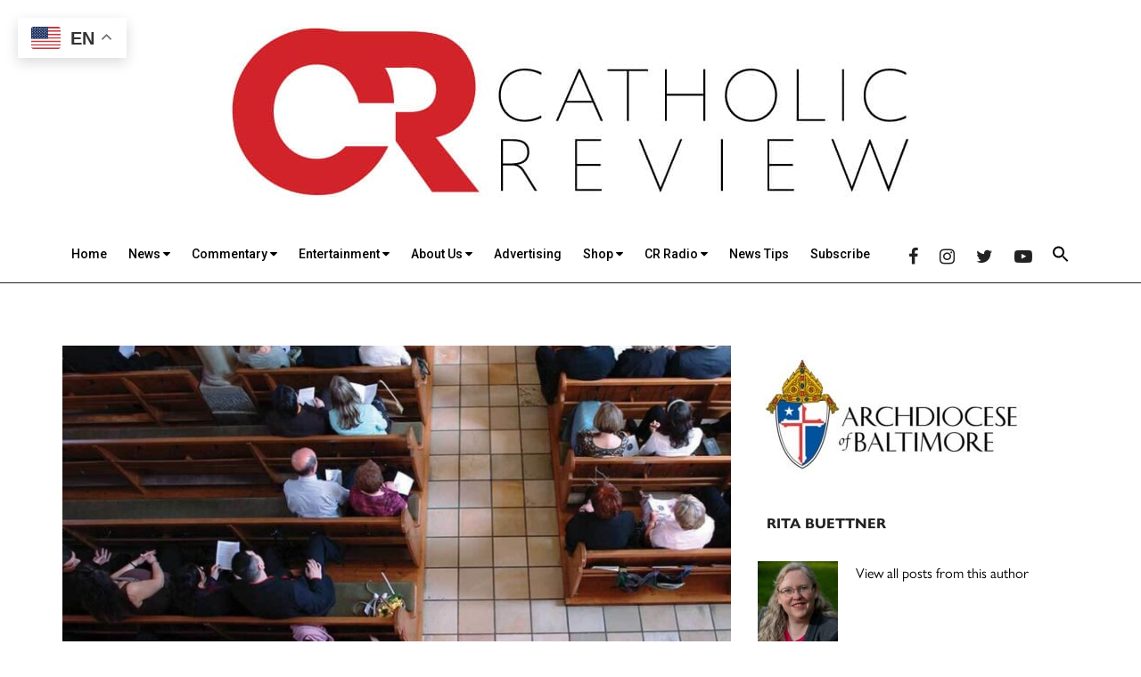

--- FILE ---
content_type: text/html; charset=UTF-8
request_url: https://catholicreview.org/saving-a-seat-for-a-stranger/
body_size: 36344
content:
<!DOCTYPE html>
<html lang="en-US">
<head >
<meta charset="UTF-8" /><script type="text/javascript">(window.NREUM||(NREUM={})).init={ajax:{deny_list:["bam.nr-data.net"]},feature_flags:["soft_nav"]};(window.NREUM||(NREUM={})).loader_config={licenseKey:"NRJS-ca37bec7322858ef642",applicationID:"1823626107",browserID:"1823627347"};;/*! For license information please see nr-loader-rum-1.307.0.min.js.LICENSE.txt */
(()=>{var e,t,r={163:(e,t,r)=>{"use strict";r.d(t,{j:()=>E});var n=r(384),i=r(1741);var a=r(2555);r(860).K7.genericEvents;const s="experimental.resources",o="register",c=e=>{if(!e||"string"!=typeof e)return!1;try{document.createDocumentFragment().querySelector(e)}catch{return!1}return!0};var d=r(2614),u=r(944),l=r(8122);const f="[data-nr-mask]",g=e=>(0,l.a)(e,(()=>{const e={feature_flags:[],experimental:{allow_registered_children:!1,resources:!1},mask_selector:"*",block_selector:"[data-nr-block]",mask_input_options:{color:!1,date:!1,"datetime-local":!1,email:!1,month:!1,number:!1,range:!1,search:!1,tel:!1,text:!1,time:!1,url:!1,week:!1,textarea:!1,select:!1,password:!0}};return{ajax:{deny_list:void 0,block_internal:!0,enabled:!0,autoStart:!0},api:{get allow_registered_children(){return e.feature_flags.includes(o)||e.experimental.allow_registered_children},set allow_registered_children(t){e.experimental.allow_registered_children=t},duplicate_registered_data:!1},browser_consent_mode:{enabled:!1},distributed_tracing:{enabled:void 0,exclude_newrelic_header:void 0,cors_use_newrelic_header:void 0,cors_use_tracecontext_headers:void 0,allowed_origins:void 0},get feature_flags(){return e.feature_flags},set feature_flags(t){e.feature_flags=t},generic_events:{enabled:!0,autoStart:!0},harvest:{interval:30},jserrors:{enabled:!0,autoStart:!0},logging:{enabled:!0,autoStart:!0},metrics:{enabled:!0,autoStart:!0},obfuscate:void 0,page_action:{enabled:!0},page_view_event:{enabled:!0,autoStart:!0},page_view_timing:{enabled:!0,autoStart:!0},performance:{capture_marks:!1,capture_measures:!1,capture_detail:!0,resources:{get enabled(){return e.feature_flags.includes(s)||e.experimental.resources},set enabled(t){e.experimental.resources=t},asset_types:[],first_party_domains:[],ignore_newrelic:!0}},privacy:{cookies_enabled:!0},proxy:{assets:void 0,beacon:void 0},session:{expiresMs:d.wk,inactiveMs:d.BB},session_replay:{autoStart:!0,enabled:!1,preload:!1,sampling_rate:10,error_sampling_rate:100,collect_fonts:!1,inline_images:!1,fix_stylesheets:!0,mask_all_inputs:!0,get mask_text_selector(){return e.mask_selector},set mask_text_selector(t){c(t)?e.mask_selector="".concat(t,",").concat(f):""===t||null===t?e.mask_selector=f:(0,u.R)(5,t)},get block_class(){return"nr-block"},get ignore_class(){return"nr-ignore"},get mask_text_class(){return"nr-mask"},get block_selector(){return e.block_selector},set block_selector(t){c(t)?e.block_selector+=",".concat(t):""!==t&&(0,u.R)(6,t)},get mask_input_options(){return e.mask_input_options},set mask_input_options(t){t&&"object"==typeof t?e.mask_input_options={...t,password:!0}:(0,u.R)(7,t)}},session_trace:{enabled:!0,autoStart:!0},soft_navigations:{enabled:!0,autoStart:!0},spa:{enabled:!0,autoStart:!0},ssl:void 0,user_actions:{enabled:!0,elementAttributes:["id","className","tagName","type"]}}})());var p=r(6154),m=r(9324);let h=0;const v={buildEnv:m.F3,distMethod:m.Xs,version:m.xv,originTime:p.WN},b={consented:!1},y={appMetadata:{},get consented(){return this.session?.state?.consent||b.consented},set consented(e){b.consented=e},customTransaction:void 0,denyList:void 0,disabled:!1,harvester:void 0,isolatedBacklog:!1,isRecording:!1,loaderType:void 0,maxBytes:3e4,obfuscator:void 0,onerror:void 0,ptid:void 0,releaseIds:{},session:void 0,timeKeeper:void 0,registeredEntities:[],jsAttributesMetadata:{bytes:0},get harvestCount(){return++h}},_=e=>{const t=(0,l.a)(e,y),r=Object.keys(v).reduce((e,t)=>(e[t]={value:v[t],writable:!1,configurable:!0,enumerable:!0},e),{});return Object.defineProperties(t,r)};var w=r(5701);const x=e=>{const t=e.startsWith("http");e+="/",r.p=t?e:"https://"+e};var R=r(7836),k=r(3241);const A={accountID:void 0,trustKey:void 0,agentID:void 0,licenseKey:void 0,applicationID:void 0,xpid:void 0},S=e=>(0,l.a)(e,A),T=new Set;function E(e,t={},r,s){let{init:o,info:c,loader_config:d,runtime:u={},exposed:l=!0}=t;if(!c){const e=(0,n.pV)();o=e.init,c=e.info,d=e.loader_config}e.init=g(o||{}),e.loader_config=S(d||{}),c.jsAttributes??={},p.bv&&(c.jsAttributes.isWorker=!0),e.info=(0,a.D)(c);const f=e.init,m=[c.beacon,c.errorBeacon];T.has(e.agentIdentifier)||(f.proxy.assets&&(x(f.proxy.assets),m.push(f.proxy.assets)),f.proxy.beacon&&m.push(f.proxy.beacon),e.beacons=[...m],function(e){const t=(0,n.pV)();Object.getOwnPropertyNames(i.W.prototype).forEach(r=>{const n=i.W.prototype[r];if("function"!=typeof n||"constructor"===n)return;let a=t[r];e[r]&&!1!==e.exposed&&"micro-agent"!==e.runtime?.loaderType&&(t[r]=(...t)=>{const n=e[r](...t);return a?a(...t):n})})}(e),(0,n.US)("activatedFeatures",w.B)),u.denyList=[...f.ajax.deny_list||[],...f.ajax.block_internal?m:[]],u.ptid=e.agentIdentifier,u.loaderType=r,e.runtime=_(u),T.has(e.agentIdentifier)||(e.ee=R.ee.get(e.agentIdentifier),e.exposed=l,(0,k.W)({agentIdentifier:e.agentIdentifier,drained:!!w.B?.[e.agentIdentifier],type:"lifecycle",name:"initialize",feature:void 0,data:e.config})),T.add(e.agentIdentifier)}},384:(e,t,r)=>{"use strict";r.d(t,{NT:()=>s,US:()=>u,Zm:()=>o,bQ:()=>d,dV:()=>c,pV:()=>l});var n=r(6154),i=r(1863),a=r(1910);const s={beacon:"bam.nr-data.net",errorBeacon:"bam.nr-data.net"};function o(){return n.gm.NREUM||(n.gm.NREUM={}),void 0===n.gm.newrelic&&(n.gm.newrelic=n.gm.NREUM),n.gm.NREUM}function c(){let e=o();return e.o||(e.o={ST:n.gm.setTimeout,SI:n.gm.setImmediate||n.gm.setInterval,CT:n.gm.clearTimeout,XHR:n.gm.XMLHttpRequest,REQ:n.gm.Request,EV:n.gm.Event,PR:n.gm.Promise,MO:n.gm.MutationObserver,FETCH:n.gm.fetch,WS:n.gm.WebSocket},(0,a.i)(...Object.values(e.o))),e}function d(e,t){let r=o();r.initializedAgents??={},t.initializedAt={ms:(0,i.t)(),date:new Date},r.initializedAgents[e]=t}function u(e,t){o()[e]=t}function l(){return function(){let e=o();const t=e.info||{};e.info={beacon:s.beacon,errorBeacon:s.errorBeacon,...t}}(),function(){let e=o();const t=e.init||{};e.init={...t}}(),c(),function(){let e=o();const t=e.loader_config||{};e.loader_config={...t}}(),o()}},782:(e,t,r)=>{"use strict";r.d(t,{T:()=>n});const n=r(860).K7.pageViewTiming},860:(e,t,r)=>{"use strict";r.d(t,{$J:()=>u,K7:()=>c,P3:()=>d,XX:()=>i,Yy:()=>o,df:()=>a,qY:()=>n,v4:()=>s});const n="events",i="jserrors",a="browser/blobs",s="rum",o="browser/logs",c={ajax:"ajax",genericEvents:"generic_events",jserrors:i,logging:"logging",metrics:"metrics",pageAction:"page_action",pageViewEvent:"page_view_event",pageViewTiming:"page_view_timing",sessionReplay:"session_replay",sessionTrace:"session_trace",softNav:"soft_navigations",spa:"spa"},d={[c.pageViewEvent]:1,[c.pageViewTiming]:2,[c.metrics]:3,[c.jserrors]:4,[c.spa]:5,[c.ajax]:6,[c.sessionTrace]:7,[c.softNav]:8,[c.sessionReplay]:9,[c.logging]:10,[c.genericEvents]:11},u={[c.pageViewEvent]:s,[c.pageViewTiming]:n,[c.ajax]:n,[c.spa]:n,[c.softNav]:n,[c.metrics]:i,[c.jserrors]:i,[c.sessionTrace]:a,[c.sessionReplay]:a,[c.logging]:o,[c.genericEvents]:"ins"}},944:(e,t,r)=>{"use strict";r.d(t,{R:()=>i});var n=r(3241);function i(e,t){"function"==typeof console.debug&&(console.debug("New Relic Warning: https://github.com/newrelic/newrelic-browser-agent/blob/main/docs/warning-codes.md#".concat(e),t),(0,n.W)({agentIdentifier:null,drained:null,type:"data",name:"warn",feature:"warn",data:{code:e,secondary:t}}))}},1687:(e,t,r)=>{"use strict";r.d(t,{Ak:()=>d,Ze:()=>f,x3:()=>u});var n=r(3241),i=r(7836),a=r(3606),s=r(860),o=r(2646);const c={};function d(e,t){const r={staged:!1,priority:s.P3[t]||0};l(e),c[e].get(t)||c[e].set(t,r)}function u(e,t){e&&c[e]&&(c[e].get(t)&&c[e].delete(t),p(e,t,!1),c[e].size&&g(e))}function l(e){if(!e)throw new Error("agentIdentifier required");c[e]||(c[e]=new Map)}function f(e="",t="feature",r=!1){if(l(e),!e||!c[e].get(t)||r)return p(e,t);c[e].get(t).staged=!0,g(e)}function g(e){const t=Array.from(c[e]);t.every(([e,t])=>t.staged)&&(t.sort((e,t)=>e[1].priority-t[1].priority),t.forEach(([t])=>{c[e].delete(t),p(e,t)}))}function p(e,t,r=!0){const s=e?i.ee.get(e):i.ee,c=a.i.handlers;if(!s.aborted&&s.backlog&&c){if((0,n.W)({agentIdentifier:e,type:"lifecycle",name:"drain",feature:t}),r){const e=s.backlog[t],r=c[t];if(r){for(let t=0;e&&t<e.length;++t)m(e[t],r);Object.entries(r).forEach(([e,t])=>{Object.values(t||{}).forEach(t=>{t[0]?.on&&t[0]?.context()instanceof o.y&&t[0].on(e,t[1])})})}}s.isolatedBacklog||delete c[t],s.backlog[t]=null,s.emit("drain-"+t,[])}}function m(e,t){var r=e[1];Object.values(t[r]||{}).forEach(t=>{var r=e[0];if(t[0]===r){var n=t[1],i=e[3],a=e[2];n.apply(i,a)}})}},1738:(e,t,r)=>{"use strict";r.d(t,{U:()=>g,Y:()=>f});var n=r(3241),i=r(9908),a=r(1863),s=r(944),o=r(5701),c=r(3969),d=r(8362),u=r(860),l=r(4261);function f(e,t,r,a){const f=a||r;!f||f[e]&&f[e]!==d.d.prototype[e]||(f[e]=function(){(0,i.p)(c.xV,["API/"+e+"/called"],void 0,u.K7.metrics,r.ee),(0,n.W)({agentIdentifier:r.agentIdentifier,drained:!!o.B?.[r.agentIdentifier],type:"data",name:"api",feature:l.Pl+e,data:{}});try{return t.apply(this,arguments)}catch(e){(0,s.R)(23,e)}})}function g(e,t,r,n,s){const o=e.info;null===r?delete o.jsAttributes[t]:o.jsAttributes[t]=r,(s||null===r)&&(0,i.p)(l.Pl+n,[(0,a.t)(),t,r],void 0,"session",e.ee)}},1741:(e,t,r)=>{"use strict";r.d(t,{W:()=>a});var n=r(944),i=r(4261);class a{#e(e,...t){if(this[e]!==a.prototype[e])return this[e](...t);(0,n.R)(35,e)}addPageAction(e,t){return this.#e(i.hG,e,t)}register(e){return this.#e(i.eY,e)}recordCustomEvent(e,t){return this.#e(i.fF,e,t)}setPageViewName(e,t){return this.#e(i.Fw,e,t)}setCustomAttribute(e,t,r){return this.#e(i.cD,e,t,r)}noticeError(e,t){return this.#e(i.o5,e,t)}setUserId(e,t=!1){return this.#e(i.Dl,e,t)}setApplicationVersion(e){return this.#e(i.nb,e)}setErrorHandler(e){return this.#e(i.bt,e)}addRelease(e,t){return this.#e(i.k6,e,t)}log(e,t){return this.#e(i.$9,e,t)}start(){return this.#e(i.d3)}finished(e){return this.#e(i.BL,e)}recordReplay(){return this.#e(i.CH)}pauseReplay(){return this.#e(i.Tb)}addToTrace(e){return this.#e(i.U2,e)}setCurrentRouteName(e){return this.#e(i.PA,e)}interaction(e){return this.#e(i.dT,e)}wrapLogger(e,t,r){return this.#e(i.Wb,e,t,r)}measure(e,t){return this.#e(i.V1,e,t)}consent(e){return this.#e(i.Pv,e)}}},1863:(e,t,r)=>{"use strict";function n(){return Math.floor(performance.now())}r.d(t,{t:()=>n})},1910:(e,t,r)=>{"use strict";r.d(t,{i:()=>a});var n=r(944);const i=new Map;function a(...e){return e.every(e=>{if(i.has(e))return i.get(e);const t="function"==typeof e?e.toString():"",r=t.includes("[native code]"),a=t.includes("nrWrapper");return r||a||(0,n.R)(64,e?.name||t),i.set(e,r),r})}},2555:(e,t,r)=>{"use strict";r.d(t,{D:()=>o,f:()=>s});var n=r(384),i=r(8122);const a={beacon:n.NT.beacon,errorBeacon:n.NT.errorBeacon,licenseKey:void 0,applicationID:void 0,sa:void 0,queueTime:void 0,applicationTime:void 0,ttGuid:void 0,user:void 0,account:void 0,product:void 0,extra:void 0,jsAttributes:{},userAttributes:void 0,atts:void 0,transactionName:void 0,tNamePlain:void 0};function s(e){try{return!!e.licenseKey&&!!e.errorBeacon&&!!e.applicationID}catch(e){return!1}}const o=e=>(0,i.a)(e,a)},2614:(e,t,r)=>{"use strict";r.d(t,{BB:()=>s,H3:()=>n,g:()=>d,iL:()=>c,tS:()=>o,uh:()=>i,wk:()=>a});const n="NRBA",i="SESSION",a=144e5,s=18e5,o={STARTED:"session-started",PAUSE:"session-pause",RESET:"session-reset",RESUME:"session-resume",UPDATE:"session-update"},c={SAME_TAB:"same-tab",CROSS_TAB:"cross-tab"},d={OFF:0,FULL:1,ERROR:2}},2646:(e,t,r)=>{"use strict";r.d(t,{y:()=>n});class n{constructor(e){this.contextId=e}}},2843:(e,t,r)=>{"use strict";r.d(t,{G:()=>a,u:()=>i});var n=r(3878);function i(e,t=!1,r,i){(0,n.DD)("visibilitychange",function(){if(t)return void("hidden"===document.visibilityState&&e());e(document.visibilityState)},r,i)}function a(e,t,r){(0,n.sp)("pagehide",e,t,r)}},3241:(e,t,r)=>{"use strict";r.d(t,{W:()=>a});var n=r(6154);const i="newrelic";function a(e={}){try{n.gm.dispatchEvent(new CustomEvent(i,{detail:e}))}catch(e){}}},3606:(e,t,r)=>{"use strict";r.d(t,{i:()=>a});var n=r(9908);a.on=s;var i=a.handlers={};function a(e,t,r,a){s(a||n.d,i,e,t,r)}function s(e,t,r,i,a){a||(a="feature"),e||(e=n.d);var s=t[a]=t[a]||{};(s[r]=s[r]||[]).push([e,i])}},3878:(e,t,r)=>{"use strict";function n(e,t){return{capture:e,passive:!1,signal:t}}function i(e,t,r=!1,i){window.addEventListener(e,t,n(r,i))}function a(e,t,r=!1,i){document.addEventListener(e,t,n(r,i))}r.d(t,{DD:()=>a,jT:()=>n,sp:()=>i})},3969:(e,t,r)=>{"use strict";r.d(t,{TZ:()=>n,XG:()=>o,rs:()=>i,xV:()=>s,z_:()=>a});const n=r(860).K7.metrics,i="sm",a="cm",s="storeSupportabilityMetrics",o="storeEventMetrics"},4234:(e,t,r)=>{"use strict";r.d(t,{W:()=>a});var n=r(7836),i=r(1687);class a{constructor(e,t){this.agentIdentifier=e,this.ee=n.ee.get(e),this.featureName=t,this.blocked=!1}deregisterDrain(){(0,i.x3)(this.agentIdentifier,this.featureName)}}},4261:(e,t,r)=>{"use strict";r.d(t,{$9:()=>d,BL:()=>o,CH:()=>g,Dl:()=>_,Fw:()=>y,PA:()=>h,Pl:()=>n,Pv:()=>k,Tb:()=>l,U2:()=>a,V1:()=>R,Wb:()=>x,bt:()=>b,cD:()=>v,d3:()=>w,dT:()=>c,eY:()=>p,fF:()=>f,hG:()=>i,k6:()=>s,nb:()=>m,o5:()=>u});const n="api-",i="addPageAction",a="addToTrace",s="addRelease",o="finished",c="interaction",d="log",u="noticeError",l="pauseReplay",f="recordCustomEvent",g="recordReplay",p="register",m="setApplicationVersion",h="setCurrentRouteName",v="setCustomAttribute",b="setErrorHandler",y="setPageViewName",_="setUserId",w="start",x="wrapLogger",R="measure",k="consent"},5289:(e,t,r)=>{"use strict";r.d(t,{GG:()=>s,Qr:()=>c,sB:()=>o});var n=r(3878),i=r(6389);function a(){return"undefined"==typeof document||"complete"===document.readyState}function s(e,t){if(a())return e();const r=(0,i.J)(e),s=setInterval(()=>{a()&&(clearInterval(s),r())},500);(0,n.sp)("load",r,t)}function o(e){if(a())return e();(0,n.DD)("DOMContentLoaded",e)}function c(e){if(a())return e();(0,n.sp)("popstate",e)}},5607:(e,t,r)=>{"use strict";r.d(t,{W:()=>n});const n=(0,r(9566).bz)()},5701:(e,t,r)=>{"use strict";r.d(t,{B:()=>a,t:()=>s});var n=r(3241);const i=new Set,a={};function s(e,t){const r=t.agentIdentifier;a[r]??={},e&&"object"==typeof e&&(i.has(r)||(t.ee.emit("rumresp",[e]),a[r]=e,i.add(r),(0,n.W)({agentIdentifier:r,loaded:!0,drained:!0,type:"lifecycle",name:"load",feature:void 0,data:e})))}},6154:(e,t,r)=>{"use strict";r.d(t,{OF:()=>c,RI:()=>i,WN:()=>u,bv:()=>a,eN:()=>l,gm:()=>s,mw:()=>o,sb:()=>d});var n=r(1863);const i="undefined"!=typeof window&&!!window.document,a="undefined"!=typeof WorkerGlobalScope&&("undefined"!=typeof self&&self instanceof WorkerGlobalScope&&self.navigator instanceof WorkerNavigator||"undefined"!=typeof globalThis&&globalThis instanceof WorkerGlobalScope&&globalThis.navigator instanceof WorkerNavigator),s=i?window:"undefined"!=typeof WorkerGlobalScope&&("undefined"!=typeof self&&self instanceof WorkerGlobalScope&&self||"undefined"!=typeof globalThis&&globalThis instanceof WorkerGlobalScope&&globalThis),o=Boolean("hidden"===s?.document?.visibilityState),c=/iPad|iPhone|iPod/.test(s.navigator?.userAgent),d=c&&"undefined"==typeof SharedWorker,u=((()=>{const e=s.navigator?.userAgent?.match(/Firefox[/\s](\d+\.\d+)/);Array.isArray(e)&&e.length>=2&&e[1]})(),Date.now()-(0,n.t)()),l=()=>"undefined"!=typeof PerformanceNavigationTiming&&s?.performance?.getEntriesByType("navigation")?.[0]?.responseStart},6389:(e,t,r)=>{"use strict";function n(e,t=500,r={}){const n=r?.leading||!1;let i;return(...r)=>{n&&void 0===i&&(e.apply(this,r),i=setTimeout(()=>{i=clearTimeout(i)},t)),n||(clearTimeout(i),i=setTimeout(()=>{e.apply(this,r)},t))}}function i(e){let t=!1;return(...r)=>{t||(t=!0,e.apply(this,r))}}r.d(t,{J:()=>i,s:()=>n})},6630:(e,t,r)=>{"use strict";r.d(t,{T:()=>n});const n=r(860).K7.pageViewEvent},7699:(e,t,r)=>{"use strict";r.d(t,{It:()=>a,KC:()=>o,No:()=>i,qh:()=>s});var n=r(860);const i=16e3,a=1e6,s="SESSION_ERROR",o={[n.K7.logging]:!0,[n.K7.genericEvents]:!1,[n.K7.jserrors]:!1,[n.K7.ajax]:!1}},7836:(e,t,r)=>{"use strict";r.d(t,{P:()=>o,ee:()=>c});var n=r(384),i=r(8990),a=r(2646),s=r(5607);const o="nr@context:".concat(s.W),c=function e(t,r){var n={},s={},u={},l=!1;try{l=16===r.length&&d.initializedAgents?.[r]?.runtime.isolatedBacklog}catch(e){}var f={on:p,addEventListener:p,removeEventListener:function(e,t){var r=n[e];if(!r)return;for(var i=0;i<r.length;i++)r[i]===t&&r.splice(i,1)},emit:function(e,r,n,i,a){!1!==a&&(a=!0);if(c.aborted&&!i)return;t&&a&&t.emit(e,r,n);var o=g(n);m(e).forEach(e=>{e.apply(o,r)});var d=v()[s[e]];d&&d.push([f,e,r,o]);return o},get:h,listeners:m,context:g,buffer:function(e,t){const r=v();if(t=t||"feature",f.aborted)return;Object.entries(e||{}).forEach(([e,n])=>{s[n]=t,t in r||(r[t]=[])})},abort:function(){f._aborted=!0,Object.keys(f.backlog).forEach(e=>{delete f.backlog[e]})},isBuffering:function(e){return!!v()[s[e]]},debugId:r,backlog:l?{}:t&&"object"==typeof t.backlog?t.backlog:{},isolatedBacklog:l};return Object.defineProperty(f,"aborted",{get:()=>{let e=f._aborted||!1;return e||(t&&(e=t.aborted),e)}}),f;function g(e){return e&&e instanceof a.y?e:e?(0,i.I)(e,o,()=>new a.y(o)):new a.y(o)}function p(e,t){n[e]=m(e).concat(t)}function m(e){return n[e]||[]}function h(t){return u[t]=u[t]||e(f,t)}function v(){return f.backlog}}(void 0,"globalEE"),d=(0,n.Zm)();d.ee||(d.ee=c)},8122:(e,t,r)=>{"use strict";r.d(t,{a:()=>i});var n=r(944);function i(e,t){try{if(!e||"object"!=typeof e)return(0,n.R)(3);if(!t||"object"!=typeof t)return(0,n.R)(4);const r=Object.create(Object.getPrototypeOf(t),Object.getOwnPropertyDescriptors(t)),a=0===Object.keys(r).length?e:r;for(let s in a)if(void 0!==e[s])try{if(null===e[s]){r[s]=null;continue}Array.isArray(e[s])&&Array.isArray(t[s])?r[s]=Array.from(new Set([...e[s],...t[s]])):"object"==typeof e[s]&&"object"==typeof t[s]?r[s]=i(e[s],t[s]):r[s]=e[s]}catch(e){r[s]||(0,n.R)(1,e)}return r}catch(e){(0,n.R)(2,e)}}},8362:(e,t,r)=>{"use strict";r.d(t,{d:()=>a});var n=r(9566),i=r(1741);class a extends i.W{agentIdentifier=(0,n.LA)(16)}},8374:(e,t,r)=>{r.nc=(()=>{try{return document?.currentScript?.nonce}catch(e){}return""})()},8990:(e,t,r)=>{"use strict";r.d(t,{I:()=>i});var n=Object.prototype.hasOwnProperty;function i(e,t,r){if(n.call(e,t))return e[t];var i=r();if(Object.defineProperty&&Object.keys)try{return Object.defineProperty(e,t,{value:i,writable:!0,enumerable:!1}),i}catch(e){}return e[t]=i,i}},9324:(e,t,r)=>{"use strict";r.d(t,{F3:()=>i,Xs:()=>a,xv:()=>n});const n="1.307.0",i="PROD",a="CDN"},9566:(e,t,r)=>{"use strict";r.d(t,{LA:()=>o,bz:()=>s});var n=r(6154);const i="xxxxxxxx-xxxx-4xxx-yxxx-xxxxxxxxxxxx";function a(e,t){return e?15&e[t]:16*Math.random()|0}function s(){const e=n.gm?.crypto||n.gm?.msCrypto;let t,r=0;return e&&e.getRandomValues&&(t=e.getRandomValues(new Uint8Array(30))),i.split("").map(e=>"x"===e?a(t,r++).toString(16):"y"===e?(3&a()|8).toString(16):e).join("")}function o(e){const t=n.gm?.crypto||n.gm?.msCrypto;let r,i=0;t&&t.getRandomValues&&(r=t.getRandomValues(new Uint8Array(e)));const s=[];for(var o=0;o<e;o++)s.push(a(r,i++).toString(16));return s.join("")}},9908:(e,t,r)=>{"use strict";r.d(t,{d:()=>n,p:()=>i});var n=r(7836).ee.get("handle");function i(e,t,r,i,a){a?(a.buffer([e],i),a.emit(e,t,r)):(n.buffer([e],i),n.emit(e,t,r))}}},n={};function i(e){var t=n[e];if(void 0!==t)return t.exports;var a=n[e]={exports:{}};return r[e](a,a.exports,i),a.exports}i.m=r,i.d=(e,t)=>{for(var r in t)i.o(t,r)&&!i.o(e,r)&&Object.defineProperty(e,r,{enumerable:!0,get:t[r]})},i.f={},i.e=e=>Promise.all(Object.keys(i.f).reduce((t,r)=>(i.f[r](e,t),t),[])),i.u=e=>"nr-rum-1.307.0.min.js",i.o=(e,t)=>Object.prototype.hasOwnProperty.call(e,t),e={},t="NRBA-1.307.0.PROD:",i.l=(r,n,a,s)=>{if(e[r])e[r].push(n);else{var o,c;if(void 0!==a)for(var d=document.getElementsByTagName("script"),u=0;u<d.length;u++){var l=d[u];if(l.getAttribute("src")==r||l.getAttribute("data-webpack")==t+a){o=l;break}}if(!o){c=!0;var f={296:"sha512-3EXXyZqgAupfCzApe8jx8MLgGn3TbzhyI1Jve2HiIeHZU3eYpQT4hF0fMRkBBDdQT8+b9YmzmeYUZ4Q/8KBSNg=="};(o=document.createElement("script")).charset="utf-8",i.nc&&o.setAttribute("nonce",i.nc),o.setAttribute("data-webpack",t+a),o.src=r,0!==o.src.indexOf(window.location.origin+"/")&&(o.crossOrigin="anonymous"),f[s]&&(o.integrity=f[s])}e[r]=[n];var g=(t,n)=>{o.onerror=o.onload=null,clearTimeout(p);var i=e[r];if(delete e[r],o.parentNode&&o.parentNode.removeChild(o),i&&i.forEach(e=>e(n)),t)return t(n)},p=setTimeout(g.bind(null,void 0,{type:"timeout",target:o}),12e4);o.onerror=g.bind(null,o.onerror),o.onload=g.bind(null,o.onload),c&&document.head.appendChild(o)}},i.r=e=>{"undefined"!=typeof Symbol&&Symbol.toStringTag&&Object.defineProperty(e,Symbol.toStringTag,{value:"Module"}),Object.defineProperty(e,"__esModule",{value:!0})},i.p="https://js-agent.newrelic.com/",(()=>{var e={374:0,840:0};i.f.j=(t,r)=>{var n=i.o(e,t)?e[t]:void 0;if(0!==n)if(n)r.push(n[2]);else{var a=new Promise((r,i)=>n=e[t]=[r,i]);r.push(n[2]=a);var s=i.p+i.u(t),o=new Error;i.l(s,r=>{if(i.o(e,t)&&(0!==(n=e[t])&&(e[t]=void 0),n)){var a=r&&("load"===r.type?"missing":r.type),s=r&&r.target&&r.target.src;o.message="Loading chunk "+t+" failed: ("+a+": "+s+")",o.name="ChunkLoadError",o.type=a,o.request=s,n[1](o)}},"chunk-"+t,t)}};var t=(t,r)=>{var n,a,[s,o,c]=r,d=0;if(s.some(t=>0!==e[t])){for(n in o)i.o(o,n)&&(i.m[n]=o[n]);if(c)c(i)}for(t&&t(r);d<s.length;d++)a=s[d],i.o(e,a)&&e[a]&&e[a][0](),e[a]=0},r=self["webpackChunk:NRBA-1.307.0.PROD"]=self["webpackChunk:NRBA-1.307.0.PROD"]||[];r.forEach(t.bind(null,0)),r.push=t.bind(null,r.push.bind(r))})(),(()=>{"use strict";i(8374);var e=i(8362),t=i(860);const r=Object.values(t.K7);var n=i(163);var a=i(9908),s=i(1863),o=i(4261),c=i(1738);var d=i(1687),u=i(4234),l=i(5289),f=i(6154),g=i(944),p=i(384);const m=e=>f.RI&&!0===e?.privacy.cookies_enabled;function h(e){return!!(0,p.dV)().o.MO&&m(e)&&!0===e?.session_trace.enabled}var v=i(6389),b=i(7699);class y extends u.W{constructor(e,t){super(e.agentIdentifier,t),this.agentRef=e,this.abortHandler=void 0,this.featAggregate=void 0,this.loadedSuccessfully=void 0,this.onAggregateImported=new Promise(e=>{this.loadedSuccessfully=e}),this.deferred=Promise.resolve(),!1===e.init[this.featureName].autoStart?this.deferred=new Promise((t,r)=>{this.ee.on("manual-start-all",(0,v.J)(()=>{(0,d.Ak)(e.agentIdentifier,this.featureName),t()}))}):(0,d.Ak)(e.agentIdentifier,t)}importAggregator(e,t,r={}){if(this.featAggregate)return;const n=async()=>{let n;await this.deferred;try{if(m(e.init)){const{setupAgentSession:t}=await i.e(296).then(i.bind(i,3305));n=t(e)}}catch(e){(0,g.R)(20,e),this.ee.emit("internal-error",[e]),(0,a.p)(b.qh,[e],void 0,this.featureName,this.ee)}try{if(!this.#t(this.featureName,n,e.init))return(0,d.Ze)(this.agentIdentifier,this.featureName),void this.loadedSuccessfully(!1);const{Aggregate:i}=await t();this.featAggregate=new i(e,r),e.runtime.harvester.initializedAggregates.push(this.featAggregate),this.loadedSuccessfully(!0)}catch(e){(0,g.R)(34,e),this.abortHandler?.(),(0,d.Ze)(this.agentIdentifier,this.featureName,!0),this.loadedSuccessfully(!1),this.ee&&this.ee.abort()}};f.RI?(0,l.GG)(()=>n(),!0):n()}#t(e,r,n){if(this.blocked)return!1;switch(e){case t.K7.sessionReplay:return h(n)&&!!r;case t.K7.sessionTrace:return!!r;default:return!0}}}var _=i(6630),w=i(2614),x=i(3241);class R extends y{static featureName=_.T;constructor(e){var t;super(e,_.T),this.setupInspectionEvents(e.agentIdentifier),t=e,(0,c.Y)(o.Fw,function(e,r){"string"==typeof e&&("/"!==e.charAt(0)&&(e="/"+e),t.runtime.customTransaction=(r||"http://custom.transaction")+e,(0,a.p)(o.Pl+o.Fw,[(0,s.t)()],void 0,void 0,t.ee))},t),this.importAggregator(e,()=>i.e(296).then(i.bind(i,3943)))}setupInspectionEvents(e){const t=(t,r)=>{t&&(0,x.W)({agentIdentifier:e,timeStamp:t.timeStamp,loaded:"complete"===t.target.readyState,type:"window",name:r,data:t.target.location+""})};(0,l.sB)(e=>{t(e,"DOMContentLoaded")}),(0,l.GG)(e=>{t(e,"load")}),(0,l.Qr)(e=>{t(e,"navigate")}),this.ee.on(w.tS.UPDATE,(t,r)=>{(0,x.W)({agentIdentifier:e,type:"lifecycle",name:"session",data:r})})}}class k extends e.d{constructor(e){var t;(super(),f.gm)?(this.features={},(0,p.bQ)(this.agentIdentifier,this),this.desiredFeatures=new Set(e.features||[]),this.desiredFeatures.add(R),(0,n.j)(this,e,e.loaderType||"agent"),t=this,(0,c.Y)(o.cD,function(e,r,n=!1){if("string"==typeof e){if(["string","number","boolean"].includes(typeof r)||null===r)return(0,c.U)(t,e,r,o.cD,n);(0,g.R)(40,typeof r)}else(0,g.R)(39,typeof e)},t),function(e){(0,c.Y)(o.Dl,function(t,r=!1){if("string"!=typeof t&&null!==t)return void(0,g.R)(41,typeof t);const n=e.info.jsAttributes["enduser.id"];r&&null!=n&&n!==t?(0,a.p)(o.Pl+"setUserIdAndResetSession",[t],void 0,"session",e.ee):(0,c.U)(e,"enduser.id",t,o.Dl,!0)},e)}(this),function(e){(0,c.Y)(o.nb,function(t){if("string"==typeof t||null===t)return(0,c.U)(e,"application.version",t,o.nb,!1);(0,g.R)(42,typeof t)},e)}(this),function(e){(0,c.Y)(o.d3,function(){e.ee.emit("manual-start-all")},e)}(this),function(e){(0,c.Y)(o.Pv,function(t=!0){if("boolean"==typeof t){if((0,a.p)(o.Pl+o.Pv,[t],void 0,"session",e.ee),e.runtime.consented=t,t){const t=e.features.page_view_event;t.onAggregateImported.then(e=>{const r=t.featAggregate;e&&!r.sentRum&&r.sendRum()})}}else(0,g.R)(65,typeof t)},e)}(this),this.run()):(0,g.R)(21)}get config(){return{info:this.info,init:this.init,loader_config:this.loader_config,runtime:this.runtime}}get api(){return this}run(){try{const e=function(e){const t={};return r.forEach(r=>{t[r]=!!e[r]?.enabled}),t}(this.init),n=[...this.desiredFeatures];n.sort((e,r)=>t.P3[e.featureName]-t.P3[r.featureName]),n.forEach(r=>{if(!e[r.featureName]&&r.featureName!==t.K7.pageViewEvent)return;if(r.featureName===t.K7.spa)return void(0,g.R)(67);const n=function(e){switch(e){case t.K7.ajax:return[t.K7.jserrors];case t.K7.sessionTrace:return[t.K7.ajax,t.K7.pageViewEvent];case t.K7.sessionReplay:return[t.K7.sessionTrace];case t.K7.pageViewTiming:return[t.K7.pageViewEvent];default:return[]}}(r.featureName).filter(e=>!(e in this.features));n.length>0&&(0,g.R)(36,{targetFeature:r.featureName,missingDependencies:n}),this.features[r.featureName]=new r(this)})}catch(e){(0,g.R)(22,e);for(const e in this.features)this.features[e].abortHandler?.();const t=(0,p.Zm)();delete t.initializedAgents[this.agentIdentifier]?.features,delete this.sharedAggregator;return t.ee.get(this.agentIdentifier).abort(),!1}}}var A=i(2843),S=i(782);class T extends y{static featureName=S.T;constructor(e){super(e,S.T),f.RI&&((0,A.u)(()=>(0,a.p)("docHidden",[(0,s.t)()],void 0,S.T,this.ee),!0),(0,A.G)(()=>(0,a.p)("winPagehide",[(0,s.t)()],void 0,S.T,this.ee)),this.importAggregator(e,()=>i.e(296).then(i.bind(i,2117))))}}var E=i(3969);class I extends y{static featureName=E.TZ;constructor(e){super(e,E.TZ),f.RI&&document.addEventListener("securitypolicyviolation",e=>{(0,a.p)(E.xV,["Generic/CSPViolation/Detected"],void 0,this.featureName,this.ee)}),this.importAggregator(e,()=>i.e(296).then(i.bind(i,9623)))}}new k({features:[R,T,I],loaderType:"lite"})})()})();</script>
<meta name="viewport" content="width=device-width, initial-scale=1" />
<meta name='robots' content='max-image-preview:large' />

	<!-- This site is optimized with the Yoast SEO Premium plugin v14.7 - https://yoast.com/wordpress/plugins/seo/ -->
	<title>Saving a seat for a stranger - Catholic Review</title><link rel='preload' href='https://catholicreview.org/wp-content/uploads/2022/09/CR_logo_Horizontal-760.jpg' as='image'>
	<meta name="robots" content="index, follow" />
	<meta name="googlebot" content="index, follow, max-snippet:-1, max-image-preview:large, max-video-preview:-1" />
	<meta name="bingbot" content="index, follow, max-snippet:-1, max-image-preview:large, max-video-preview:-1" />
	<link rel="canonical" href="http://catholicreview.org/saving-a-seat-for-a-stranger/" />
	<meta property="og:locale" content="en_US" />
	<meta property="og:type" content="article" />
	<meta property="og:title" content="Saving a seat for a stranger - Catholic Review" />
	<meta property="og:description" content="The responsibility to make everyone feel welcome at Mass begins with each of us." />
	<meta property="og:url" content="http://catholicreview.org/saving-a-seat-for-a-stranger/" />
	<meta property="og:site_name" content="Catholic Review" />
	<meta property="article:published_time" content="2018-04-09T18:33:05+00:00" />
	<meta property="og:image" content="https://catholicreview.org/wp-content/uploads/2018/04/stock-e1523298741413.jpg" />
	<meta property="og:image:width" content="900" />
	<meta property="og:image:height" content="598" />
	<meta name="twitter:card" content="summary_large_image" />
	<meta name="twitter:creator" content="@OpenWindow_CR ‏" />
	<script type="application/ld+json" class="yoast-schema-graph">{"@context":"https://schema.org","@graph":[{"@type":"Organization","@id":"https://catholicreview.org/#organization","name":"Catholic Review","url":"https://catholicreview.org/","sameAs":[],"logo":{"@type":"ImageObject","@id":"https://catholicreview.org/#logo","inLanguage":"en-US","url":"https://catholicreview.org/wp-content/uploads/2020/08/CR_Circle.jpg","width":250,"height":250,"caption":"Catholic Review"},"image":{"@id":"https://catholicreview.org/#logo"}},{"@type":"WebSite","@id":"https://catholicreview.org/#website","url":"https://catholicreview.org/","name":"Catholic Review","description":"Inspiring the Archdiocese of Baltimore","publisher":{"@id":"https://catholicreview.org/#organization"},"potentialAction":[{"@type":"SearchAction","target":"https://catholicreview.org/?s={search_term_string}","query-input":"required name=search_term_string"}],"inLanguage":"en-US"},{"@type":"ImageObject","@id":"http://catholicreview.org/saving-a-seat-for-a-stranger/#primaryimage","inLanguage":"en-US","url":"https://catholicreview.org/wp-content/uploads/2018/04/stock-e1523298741413.jpg","width":900,"height":598},{"@type":"WebPage","@id":"http://catholicreview.org/saving-a-seat-for-a-stranger/#webpage","url":"http://catholicreview.org/saving-a-seat-for-a-stranger/","name":"Saving a seat for a stranger - Catholic Review","isPartOf":{"@id":"https://catholicreview.org/#website"},"primaryImageOfPage":{"@id":"http://catholicreview.org/saving-a-seat-for-a-stranger/#primaryimage"},"datePublished":"2018-04-09T18:33:05+00:00","dateModified":"2018-04-09T18:33:05+00:00","inLanguage":"en-US","potentialAction":[{"@type":"ReadAction","target":["http://catholicreview.org/saving-a-seat-for-a-stranger/"]}]},{"@type":"Article","@id":"http://catholicreview.org/saving-a-seat-for-a-stranger/#article","isPartOf":{"@id":"http://catholicreview.org/saving-a-seat-for-a-stranger/#webpage"},"author":{"@id":"https://catholicreview.org/#/schema/person/a542d8bde0f9f1c3b401e7a3b3ef3670"},"headline":"Saving a seat for a stranger","datePublished":"2018-04-09T18:33:05+00:00","dateModified":"2018-04-09T18:33:05+00:00","mainEntityOfPage":{"@id":"http://catholicreview.org/saving-a-seat-for-a-stranger/#webpage"},"publisher":{"@id":"https://catholicreview.org/#organization"},"image":{"@id":"http://catholicreview.org/saving-a-seat-for-a-stranger/#primaryimage"},"articleSection":"Commentary,The Domestic Church","inLanguage":"en-US"},{"@type":["Person"],"@id":"https://catholicreview.org/#/schema/person/a542d8bde0f9f1c3b401e7a3b3ef3670","name":"Rita Buettner","image":{"@type":"ImageObject","@id":"https://catholicreview.org/#personlogo","inLanguage":"en-US","url":"https://catholicreview.org/wp-content/uploads/2024/08/rita_newer_-150x150.jpg","caption":"Rita Buettner"},"sameAs":["https://twitter.com/OpenWindow_CR \u200f"]}]}</script>
	<!-- / Yoast SEO Premium plugin. -->


<link rel='dns-prefetch' href='//catholicreview.org' />
<link rel='dns-prefetch' href='//use.typekit.net' />
<link rel='dns-prefetch' href='//fonts.googleapis.com' />
<link rel="alternate" type="application/rss+xml" title="Catholic Review &raquo; Feed" href="https://catholicreview.org/feed/" />
<script id="wpp-js" src="https://catholicreview.org/wp-content/plugins/wordpress-popular-posts/assets/js/wpp.min.js?ver=7.3.6" data-sampling="0" data-sampling-rate="100" data-api-url="https://catholicreview.org/wp-json/wordpress-popular-posts" data-post-id="103204" data-token="6fc47f3659" data-lang="0" data-debug="0"></script>
<!-- catholicreview.org is managing ads with Advanced Ads 1.56.3 --><script id="archb-ready">
			window.advanced_ads_ready=function(e,a){a=a||"complete";var d=function(e){return"interactive"===a?"loading"!==e:"complete"===e};d(document.readyState)?e():document.addEventListener("readystatechange",(function(a){d(a.target.readyState)&&e()}),{once:"interactive"===a})},window.advanced_ads_ready_queue=window.advanced_ads_ready_queue||[];		</script>
		<style id='wp-img-auto-sizes-contain-inline-css'>
img:is([sizes=auto i],[sizes^="auto," i]){contain-intrinsic-size:3000px 1500px}
/*# sourceURL=wp-img-auto-sizes-contain-inline-css */
</style>
<link rel='stylesheet' id='genesis-blocks-style-css-css' href='https://catholicreview.org/wp-content/plugins/genesis-blocks/dist/style-blocks.build.css?ver=1768320117' media='all' />
<link rel='stylesheet' id='genesis-simple-share-plugin-css-css' href='https://catholicreview.org/wp-content/plugins/genesis-simple-share/assets/css/share.min.css?ver=0.1.0' media='all' />
<link rel='stylesheet' id='genesis-simple-share-genericons-css-css' href='https://catholicreview.org/wp-content/plugins/genesis-simple-share/assets/css/genericons.min.css?ver=0.1.0' media='all' />
<link rel='stylesheet' id='magazine-pro-css' href='https://catholicreview.org/wp-content/themes/magazine-pro/style.css?ver=3.6.1' media='all' />
<style id='magazine-pro-inline-css'>

		.site-header .wrap {
		    background-image: url("https://catholicreview.org/wp-content/themes/magazine-pro/images/bg.jpg");
		    background-size: cover;
		    background-color: transparent;
		}
		
		.custom-logo-link,
		.wp-custom-logo .title-area {
			max-width: 800px;
		}

		.wp-custom-logo .header-widget-area {
			max-width: calc(99% - 800px);
		}
		
		.site-header .search-form,
		.wp-custom-logo .site-header .widget-area,
		.wp-custom-logo .title-area {
			float: none;
			margin: 0 auto;
			text-align: center;
		}

		.wp-custom-logo .site-header .widget-area {
			margin-top: 20px;
			max-width: 100
		}

		.site-header .search-form {
			max-width: 800px;
		}
		
/*# sourceURL=magazine-pro-inline-css */
</style>
<style id='wp-block-library-inline-css'>
:root{--wp-block-synced-color:#7a00df;--wp-block-synced-color--rgb:122,0,223;--wp-bound-block-color:var(--wp-block-synced-color);--wp-editor-canvas-background:#ddd;--wp-admin-theme-color:#007cba;--wp-admin-theme-color--rgb:0,124,186;--wp-admin-theme-color-darker-10:#006ba1;--wp-admin-theme-color-darker-10--rgb:0,107,160.5;--wp-admin-theme-color-darker-20:#005a87;--wp-admin-theme-color-darker-20--rgb:0,90,135;--wp-admin-border-width-focus:2px}@media (min-resolution:192dpi){:root{--wp-admin-border-width-focus:1.5px}}.wp-element-button{cursor:pointer}:root .has-very-light-gray-background-color{background-color:#eee}:root .has-very-dark-gray-background-color{background-color:#313131}:root .has-very-light-gray-color{color:#eee}:root .has-very-dark-gray-color{color:#313131}:root .has-vivid-green-cyan-to-vivid-cyan-blue-gradient-background{background:linear-gradient(135deg,#00d084,#0693e3)}:root .has-purple-crush-gradient-background{background:linear-gradient(135deg,#34e2e4,#4721fb 50%,#ab1dfe)}:root .has-hazy-dawn-gradient-background{background:linear-gradient(135deg,#faaca8,#dad0ec)}:root .has-subdued-olive-gradient-background{background:linear-gradient(135deg,#fafae1,#67a671)}:root .has-atomic-cream-gradient-background{background:linear-gradient(135deg,#fdd79a,#004a59)}:root .has-nightshade-gradient-background{background:linear-gradient(135deg,#330968,#31cdcf)}:root .has-midnight-gradient-background{background:linear-gradient(135deg,#020381,#2874fc)}:root{--wp--preset--font-size--normal:16px;--wp--preset--font-size--huge:42px}.has-regular-font-size{font-size:1em}.has-larger-font-size{font-size:2.625em}.has-normal-font-size{font-size:var(--wp--preset--font-size--normal)}.has-huge-font-size{font-size:var(--wp--preset--font-size--huge)}.has-text-align-center{text-align:center}.has-text-align-left{text-align:left}.has-text-align-right{text-align:right}.has-fit-text{white-space:nowrap!important}#end-resizable-editor-section{display:none}.aligncenter{clear:both}.items-justified-left{justify-content:flex-start}.items-justified-center{justify-content:center}.items-justified-right{justify-content:flex-end}.items-justified-space-between{justify-content:space-between}.screen-reader-text{border:0;clip-path:inset(50%);height:1px;margin:-1px;overflow:hidden;padding:0;position:absolute;width:1px;word-wrap:normal!important}.screen-reader-text:focus{background-color:#ddd;clip-path:none;color:#444;display:block;font-size:1em;height:auto;left:5px;line-height:normal;padding:15px 23px 14px;text-decoration:none;top:5px;width:auto;z-index:100000}html :where(.has-border-color){border-style:solid}html :where([style*=border-top-color]){border-top-style:solid}html :where([style*=border-right-color]){border-right-style:solid}html :where([style*=border-bottom-color]){border-bottom-style:solid}html :where([style*=border-left-color]){border-left-style:solid}html :where([style*=border-width]){border-style:solid}html :where([style*=border-top-width]){border-top-style:solid}html :where([style*=border-right-width]){border-right-style:solid}html :where([style*=border-bottom-width]){border-bottom-style:solid}html :where([style*=border-left-width]){border-left-style:solid}html :where(img[class*=wp-image-]){height:auto;max-width:100%}:where(figure){margin:0 0 1em}html :where(.is-position-sticky){--wp-admin--admin-bar--position-offset:var(--wp-admin--admin-bar--height,0px)}@media screen and (max-width:600px){html :where(.is-position-sticky){--wp-admin--admin-bar--position-offset:0px}}

/*# sourceURL=wp-block-library-inline-css */
</style>
<style id='classic-theme-styles-inline-css'>
/*! This file is auto-generated */
.wp-block-button__link{color:#fff;background-color:#32373c;border-radius:9999px;box-shadow:none;text-decoration:none;padding:calc(.667em + 2px) calc(1.333em + 2px);font-size:1.125em}.wp-block-file__button{background:#32373c;color:#fff;text-decoration:none}
/*# sourceURL=/wp-includes/css/classic-themes.min.css */
</style>
<link rel='stylesheet' id='fontawesome-free-css' href='https://catholicreview.org/wp-content/plugins/getwid/vendors/fontawesome-free/css/all.min.css?ver=5.5.0' media='all' />
<link rel='stylesheet' id='slick-css' href='https://catholicreview.org/wp-content/plugins/getwid/vendors/slick/slick/slick.min.css?ver=1.9.0' media='all' />
<link rel='stylesheet' id='slick-theme-css' href='https://catholicreview.org/wp-content/plugins/getwid/vendors/slick/slick/slick-theme.min.css?ver=1.9.0' media='all' />
<link rel='stylesheet' id='mp-fancybox-css' href='https://catholicreview.org/wp-content/plugins/getwid/vendors/mp-fancybox/jquery.fancybox.min.css?ver=3.5.7-mp.1' media='all' />
<link rel='stylesheet' id='getwid-blocks-css' href='https://catholicreview.org/wp-content/plugins/getwid/assets/css/blocks.style.css?ver=2.1.3' media='all' />
<link rel='stylesheet' id='custom-typekit-css-css' href='https://use.typekit.net/lfb0vfe.css?ver=2.1.1' media='all' />
<link rel='stylesheet' id='dashicons-css' href='https://catholicreview.org/wp-includes/css/dashicons.min.css?ver=6.9' media='all' />
<link rel='stylesheet' id='wpmm_fontawesome_css-css' href='https://catholicreview.org/wp-content/plugins/wp-megamenu/assets/font-awesome-4.7.0/css/font-awesome.min.css?ver=4.7.0' media='all' />
<link rel='stylesheet' id='wpmm_icofont_css-css' href='https://catholicreview.org/wp-content/plugins/wp-megamenu/assets/icofont/icofont.min.css?ver=1.0.1' media='all' />
<link rel='stylesheet' id='wpmm_css-css' href='https://catholicreview.org/wp-content/plugins/wp-megamenu/assets/css/wpmm.css?ver=1.4.2' media='all' />
<link rel='stylesheet' id='wp_megamenu_generated_css-css' href='https://catholicreview.org/wp-content/uploads/wp-megamenu/wp-megamenu.css?ver=1.4.2' media='all' />
<link rel='stylesheet' id='featuresbox_css-css' href='https://catholicreview.org/wp-content/plugins/wp-megamenu/addons/wpmm-featuresbox/wpmm-featuresbox.css?ver=1' media='all' />
<link rel='stylesheet' id='postgrid_css-css' href='https://catholicreview.org/wp-content/plugins/wp-megamenu/addons/wpmm-gridpost/wpmm-gridpost.css?ver=1' media='all' />
<link rel='stylesheet' id='rss-retriever-css' href='https://catholicreview.org/wp-content/plugins/wp-rss-retriever/inc/css/rss-retriever.css?ver=1.6.10' media='all' />
<link rel='stylesheet' id='ppress-frontend-css' href='https://catholicreview.org/wp-content/plugins/wp-user-avatar/assets/css/frontend.min.css?ver=4.16.8' media='all' />
<link rel='stylesheet' id='ppress-flatpickr-css' href='https://catholicreview.org/wp-content/plugins/wp-user-avatar/assets/flatpickr/flatpickr.min.css?ver=4.16.8' media='all' />
<link rel='stylesheet' id='ppress-select2-css' href='https://catholicreview.org/wp-content/plugins/wp-user-avatar/assets/select2/select2.min.css?ver=6.9' media='all' />
<link rel='stylesheet' id='ivory-search-styles-css' href='https://catholicreview.org/wp-content/plugins/add-search-to-menu/public/css/ivory-search.min.css?ver=5.5.13' media='all' />
<link rel='stylesheet' id='wordpress-popular-posts-css-css' href='https://catholicreview.org/wp-content/plugins/wordpress-popular-posts/assets/css/wpp.css?ver=7.3.6' media='all' />
<link rel='stylesheet' id='wppopups-base-css' href='https://catholicreview.org/wp-content/plugins/wp-popups-lite/src/assets/css/wppopups-base.css?ver=2.2.0.3' media='all' />
<link rel='stylesheet' id='magazine-pro-fonts-css' href='https://use.typekit.net/aba7qqq.css?ver=3.6.1' media='all' />
<link rel='stylesheet' id='magazine-pro-gutenberg-css' href='https://catholicreview.org/wp-content/themes/magazine-pro/lib/gutenberg/front-end.css?ver=3.6.1' media='all' />
<style id='magazine-pro-gutenberg-inline-css'>
.gb-block-post-grid .gb-block-post-grid-more-link:hover,
.gb-block-post-grid header .gb-block-post-grid-title a:hover {
	color: #222222;
}

.button-more-link.gb-block-post-grid .gb-block-post-grid-more-link:hover,
.gb-block-post-grid .is-grid .gb-block-post-grid-image a .gb-block-post-grid-date,
.site-container .wp-block-button .wp-block-button__link {
	background-color: #222222;
	color: #ffffff;
}

.button-more-link.gb-block-post-grid .gb-block-post-grid-more-link:hover,
.wp-block-button .wp-block-button__link:not(.has-background),
.wp-block-button .wp-block-button__link:not(.has-background):focus,
.wp-block-button .wp-block-button__link:not(.has-background):hover {
	color: #ffffff;
}

.site-container .wp-block-button.is-style-outline .wp-block-button__link {
	color: #222222;
}

.site-container .wp-block-button.is-style-outline .wp-block-button__link:focus,
.site-container .wp-block-button.is-style-outline .wp-block-button__link:hover {
	color: #454545;
}

.site-container .wp-block-pullquote.is-style-solid-color {
	background-color: #222222;
}		.site-container .has-small-font-size {
			font-size: 12px;
		}		.site-container .has-normal-font-size {
			font-size: 16px;
		}		.site-container .has-large-font-size {
			font-size: 20px;
		}		.site-container .has-larger-font-size {
			font-size: 24px;
		}		.site-container .has-catholicreview-red-color,
		.site-container .wp-block-button .wp-block-button__link.has-catholicreview-red-color,
		.site-container .wp-block-button.is-style-outline .wp-block-button__link.has-catholicreview-red-color {
			color: #D2232A;
		}
		.site-container .has-catholicreview-red-background-color,
		.site-container .wp-block-button .wp-block-button__link.has-catholicreview-red-background-color,
		.site-container .wp-block-pullquote.is-style-solid-color.has-catholicreview-red-background-color {
			background-color: #D2232A;
		}		.site-container .has-catholicreview-text-grey-color,
		.site-container .wp-block-button .wp-block-button__link.has-catholicreview-text-grey-color,
		.site-container .wp-block-button.is-style-outline .wp-block-button__link.has-catholicreview-text-grey-color {
			color: #222222;
		}
		.site-container .has-catholicreview-text-grey-background-color,
		.site-container .wp-block-button .wp-block-button__link.has-catholicreview-text-grey-background-color,
		.site-container .wp-block-pullquote.is-style-solid-color.has-catholicreview-text-grey-background-color {
			background-color: #222222;
		}		.site-container .has-catholicreview-med-grey-color,
		.site-container .wp-block-button .wp-block-button__link.has-catholicreview-med-grey-color,
		.site-container .wp-block-button.is-style-outline .wp-block-button__link.has-catholicreview-med-grey-color {
			color: #5C5C5C;
		}
		.site-container .has-catholicreview-med-grey-background-color,
		.site-container .wp-block-button .wp-block-button__link.has-catholicreview-med-grey-background-color,
		.site-container .wp-block-pullquote.is-style-solid-color.has-catholicreview-med-grey-background-color {
			background-color: #5C5C5C;
		}		.site-container .has-theme-primary-color,
		.site-container .wp-block-button .wp-block-button__link.has-theme-primary-color,
		.site-container .wp-block-button.is-style-outline .wp-block-button__link.has-theme-primary-color {
			color: #222222;
		}
		.site-container .has-theme-primary-background-color,
		.site-container .wp-block-button .wp-block-button__link.has-theme-primary-background-color,
		.site-container .wp-block-pullquote.is-style-solid-color.has-theme-primary-background-color {
			background-color: #222222;
		}		.site-container .has-theme-secondary-color,
		.site-container .wp-block-button .wp-block-button__link.has-theme-secondary-color,
		.site-container .wp-block-button.is-style-outline .wp-block-button__link.has-theme-secondary-color {
			color: #222222;
		}
		.site-container .has-theme-secondary-background-color,
		.site-container .wp-block-button .wp-block-button__link.has-theme-secondary-background-color,
		.site-container .wp-block-pullquote.is-style-solid-color.has-theme-secondary-background-color {
			background-color: #222222;
		}
/*# sourceURL=magazine-pro-gutenberg-inline-css */
</style>
<link rel='stylesheet' id='meks-author-widget-css' href='https://catholicreview.org/wp-content/plugins/meks-smart-author-widget/css/style.css?ver=1.1.5' media='all' />
<link rel='stylesheet' id='simple-social-icons-font-css' href='https://catholicreview.org/wp-content/plugins/simple-social-icons/css/style.css?ver=4.0.0' media='all' />
<link rel='stylesheet' id='roboto-css' href='//fonts.googleapis.com/css?family=Roboto%3A100%2C100italic%2C300%2C300italic%2Cregular%2Citalic%2C500%2C500italic%2C700%2C700italic%2C900%2C900italic&ver=1.4.2&display=swap' media='all' />
<link rel='stylesheet' id='open-sans-css' href='https://fonts.googleapis.com/css?family=Open+Sans%3A300italic%2C400italic%2C600italic%2C300%2C400%2C600&subset=latin%2Clatin-ext&ver=6.9&display=swap' media='all' />
<script src="https://catholicreview.org/wp-includes/js/jquery/jquery.min.js?ver=3.7.1" id="jquery-core-js"></script>
<script src="https://catholicreview.org/wp-includes/js/jquery/jquery-migrate.min.js?ver=3.4.1" id="jquery-migrate-js"></script>
<script src="https://catholicreview.org/wp-content/plugins/genesis-simple-share/assets/js/sharrre/jquery.sharrre.min.js?ver=0.1.0" id="genesis-simple-share-plugin-js-js"></script>
<script src="https://catholicreview.org/wp-content/plugins/genesis-simple-share/assets/js/waypoints.min.js?ver=0.1.0" id="genesis-simple-share-waypoint-js-js"></script>
<script src="https://catholicreview.org/wp-content/plugins/sticky-menu-or-anything-on-scroll/assets/js/jq-sticky-anything.min.js?ver=2.1.1" id="stickyAnythingLib-js"></script>
<script src="https://catholicreview.org/wp-content/plugins/wp-megamenu/addons/wpmm-featuresbox/wpmm-featuresbox.js?ver=1" id="featuresbox-style-js"></script>
<script id="postgrid-style-js-extra">
var postgrid_ajax_load = {"ajax_url":"https://catholicreview.org/wp-admin/admin-ajax.php","redirecturl":"https://catholicreview.org/"};
//# sourceURL=postgrid-style-js-extra
</script>
<script src="https://catholicreview.org/wp-content/plugins/wp-megamenu/addons/wpmm-gridpost/wpmm-gridpost.js?ver=1" id="postgrid-style-js"></script>
<script src="https://catholicreview.org/wp-content/plugins/wp-user-avatar/assets/flatpickr/flatpickr.min.js?ver=4.16.8" id="ppress-flatpickr-js"></script>
<script src="https://catholicreview.org/wp-content/plugins/wp-user-avatar/assets/select2/select2.min.js?ver=4.16.8" id="ppress-select2-js"></script>
<link rel="https://api.w.org/" href="https://catholicreview.org/wp-json/" /><link rel="alternate" title="JSON" type="application/json" href="https://catholicreview.org/wp-json/wp/v2/posts/103204" /><link rel="EditURI" type="application/rsd+xml" title="RSD" href="https://catholicreview.org/xmlrpc.php?rsd" />
<style>.wp-megamenu-wrap &gt; ul.wp-megamenu &gt; li.wpmm_mega_menu &gt; .wpmm-strees-row-container 
                        &gt; ul.wp-megamenu-sub-menu { width: 100% !important;}.wp-megamenu &gt; li.wp-megamenu-item-180373.wpmm-item-fixed-width  &gt; ul.wp-megamenu-sub-menu { width: 100% !important;}.wpmm-nav-wrap ul.wp-megamenu&gt;li ul.wp-megamenu-sub-menu #wp-megamenu-item-180373&gt;a { }.wpmm-nav-wrap .wp-megamenu&gt;li&gt;ul.wp-megamenu-sub-menu li#wp-megamenu-item-180373&gt;a { }li#wp-megamenu-item-180373&gt; ul ul ul&gt; li { width: 100%; display: inline-block;} li#wp-megamenu-item-180373 a { }#wp-megamenu-item-180373&gt; .wp-megamenu-sub-menu { }.wp-megamenu-wrap &gt; ul.wp-megamenu &gt; li.wpmm_mega_menu &gt; .wpmm-strees-row-container 
                        &gt; ul.wp-megamenu-sub-menu { width: 1140px !important;}.wp-megamenu &gt; li.wp-megamenu-item-180372.wpmm-item-fixed-width  &gt; ul.wp-megamenu-sub-menu { width: 1140px !important;left: calc(100% - 570px - 20px) !important}.wpmm-nav-wrap ul.wp-megamenu&gt;li ul.wp-megamenu-sub-menu #wp-megamenu-item-180372&gt;a { }.wpmm-nav-wrap .wp-megamenu&gt;li&gt;ul.wp-megamenu-sub-menu li#wp-megamenu-item-180372&gt;a { }li#wp-megamenu-item-180372&gt; ul ul ul&gt; li { width: 100%; display: inline-block;} li#wp-megamenu-item-180372 a { }#wp-megamenu-item-180372&gt; .wp-megamenu-sub-menu { }.wp-megamenu-wrap &gt; ul.wp-megamenu &gt; li.wpmm_mega_menu &gt; .wpmm-strees-row-container 
                        &gt; ul.wp-megamenu-sub-menu { width: 1140px !important;}.wp-megamenu &gt; li.wp-megamenu-item-181302.wpmm-item-fixed-width  &gt; ul.wp-megamenu-sub-menu { width: 1140px !important;left: calc(100% - 570px - 20px) !important}.wpmm-nav-wrap ul.wp-megamenu&gt;li ul.wp-megamenu-sub-menu #wp-megamenu-item-181302&gt;a { }.wpmm-nav-wrap .wp-megamenu&gt;li&gt;ul.wp-megamenu-sub-menu li#wp-megamenu-item-181302&gt;a { }li#wp-megamenu-item-181302&gt; ul ul ul&gt; li { width: 100%; display: inline-block;} li#wp-megamenu-item-181302 a { }#wp-megamenu-item-181302&gt; .wp-megamenu-sub-menu { }.wp-megamenu-wrap &gt; ul.wp-megamenu &gt; li.wpmm_mega_menu &gt; .wpmm-strees-row-container 
                        &gt; ul.wp-megamenu-sub-menu { width: 100% !important;}.wp-megamenu &gt; li.wp-megamenu-item-603.wpmm-item-fixed-width  &gt; ul.wp-megamenu-sub-menu { width: 100% !important;}.wpmm-nav-wrap ul.wp-megamenu&gt;li ul.wp-megamenu-sub-menu #wp-megamenu-item-603&gt;a { }.wpmm-nav-wrap .wp-megamenu&gt;li&gt;ul.wp-megamenu-sub-menu li#wp-megamenu-item-603&gt;a { }li#wp-megamenu-item-603&gt; ul ul ul&gt; li { width: 100%; display: inline-block;} li#wp-megamenu-item-603 a { }#wp-megamenu-item-603&gt; .wp-megamenu-sub-menu { }.wp-megamenu-wrap &gt; ul.wp-megamenu &gt; li.wpmm_mega_menu &gt; .wpmm-strees-row-container 
                        &gt; ul.wp-megamenu-sub-menu { width: 1140px !important;}.wp-megamenu &gt; li.wp-megamenu-item-180371.wpmm-item-fixed-width  &gt; ul.wp-megamenu-sub-menu { width: 1140px !important;left: calc(100% - 570px - 20px) !important}.wpmm-nav-wrap ul.wp-megamenu&gt;li ul.wp-megamenu-sub-menu #wp-megamenu-item-180371&gt;a { }.wpmm-nav-wrap .wp-megamenu&gt;li&gt;ul.wp-megamenu-sub-menu li#wp-megamenu-item-180371&gt;a { }li#wp-megamenu-item-180371&gt; ul ul ul&gt; li { width: 100%; display: inline-block;} li#wp-megamenu-item-180371 a { }#wp-megamenu-item-180371&gt; .wp-megamenu-sub-menu { }.wp-megamenu-wrap &gt; ul.wp-megamenu &gt; li.wpmm_mega_menu &gt; .wpmm-strees-row-container 
                        &gt; ul.wp-megamenu-sub-menu { width: 100% !important;}.wp-megamenu &gt; li.wp-megamenu-item-180391.wpmm-item-fixed-width  &gt; ul.wp-megamenu-sub-menu { width: 100% !important;}.wpmm-nav-wrap ul.wp-megamenu&gt;li ul.wp-megamenu-sub-menu #wp-megamenu-item-180391&gt;a { }.wpmm-nav-wrap .wp-megamenu&gt;li&gt;ul.wp-megamenu-sub-menu li#wp-megamenu-item-180391&gt;a { }li#wp-megamenu-item-180391&gt; ul ul ul&gt; li { width: 100%; display: inline-block;} li#wp-megamenu-item-180391 a { }#wp-megamenu-item-180391&gt; .wp-megamenu-sub-menu { }.wp-megamenu-wrap &gt; ul.wp-megamenu &gt; li.wpmm_mega_menu &gt; .wpmm-strees-row-container 
                        &gt; ul.wp-megamenu-sub-menu { width: 100% !important;}.wp-megamenu &gt; li.wp-megamenu-item-173378.wpmm-item-fixed-width  &gt; ul.wp-megamenu-sub-menu { width: 100% !important;}.wp-megamenu-wrap .wpmm-nav-wrap &gt; ul.wp-megamenu li.wpmm_dropdown_menu ul.wp-megamenu-sub-menu li.menu-item-has-children.wp-megamenu-item-173378.wpmm-submenu-right &gt; ul.wp-megamenu-sub-menu {left: 100%;}.wpmm-nav-wrap ul.wp-megamenu&gt;li ul.wp-megamenu-sub-menu #wp-megamenu-item-173378&gt;a { text-align: right !important;}.wpmm-nav-wrap .wp-megamenu&gt;li&gt;ul.wp-megamenu-sub-menu li#wp-megamenu-item-173378&gt;a { }li#wp-megamenu-item-173378&gt; ul ul ul&gt; li { margin-left: px !important;width: 100%; display: inline-block;} li#wp-megamenu-item-173378 a { padding-left: px !important;}#wp-megamenu-item-173378&gt; .wp-megamenu-sub-menu { padding-left: px !important;}.wp-megamenu-wrap &gt; ul.wp-megamenu &gt; li.wpmm_mega_menu &gt; .wpmm-strees-row-container 
                        &gt; ul.wp-megamenu-sub-menu { width: 100% !important;}.wp-megamenu &gt; li.wp-megamenu-item-173376.wpmm-item-fixed-width  &gt; ul.wp-megamenu-sub-menu { width: 100% !important;}.wp-megamenu-wrap .wpmm-nav-wrap &gt; ul.wp-megamenu li.wpmm_dropdown_menu ul.wp-megamenu-sub-menu li.menu-item-has-children.wp-megamenu-item-173376.wpmm-submenu-right &gt; ul.wp-megamenu-sub-menu {left: 100%;}.wpmm-nav-wrap ul.wp-megamenu&gt;li ul.wp-megamenu-sub-menu #wp-megamenu-item-173376&gt;a { text-align: right !important;}.wpmm-nav-wrap .wp-megamenu&gt;li&gt;ul.wp-megamenu-sub-menu li#wp-megamenu-item-173376&gt;a { }li#wp-megamenu-item-173376&gt; ul ul ul&gt; li { margin-left: px !important;width: 100%; display: inline-block;} li#wp-megamenu-item-173376 a { padding-left: px !important;}#wp-megamenu-item-173376&gt; .wp-megamenu-sub-menu { padding-left: px !important;}.wp-megamenu-wrap &gt; ul.wp-megamenu &gt; li.wpmm_mega_menu &gt; .wpmm-strees-row-container 
                        &gt; ul.wp-megamenu-sub-menu { width: 100% !important;}.wp-megamenu &gt; li.wp-megamenu-item-173377.wpmm-item-fixed-width  &gt; ul.wp-megamenu-sub-menu { width: 100% !important;}.wp-megamenu-wrap .wpmm-nav-wrap &gt; ul.wp-megamenu li.wpmm_dropdown_menu ul.wp-megamenu-sub-menu li.menu-item-has-children.wp-megamenu-item-173377.wpmm-submenu-right &gt; ul.wp-megamenu-sub-menu {left: 100%;}.wpmm-nav-wrap ul.wp-megamenu&gt;li ul.wp-megamenu-sub-menu #wp-megamenu-item-173377&gt;a { text-align: right !important;}.wpmm-nav-wrap .wp-megamenu&gt;li&gt;ul.wp-megamenu-sub-menu li#wp-megamenu-item-173377&gt;a { }li#wp-megamenu-item-173377&gt; ul ul ul&gt; li { margin-left: px !important;width: 100%; display: inline-block;} li#wp-megamenu-item-173377 a { padding-left: px !important;}#wp-megamenu-item-173377&gt; .wp-megamenu-sub-menu { padding-left: px !important;}.wp-megamenu-wrap &gt; ul.wp-megamenu &gt; li.wpmm_mega_menu &gt; .wpmm-strees-row-container 
                        &gt; ul.wp-megamenu-sub-menu { width: 1140px !important;}.wp-megamenu &gt; li.wp-megamenu-item-181354.wpmm-item-fixed-width  &gt; ul.wp-megamenu-sub-menu { width: 1140px !important;left: calc(100% - 570px - 20px) !important}.wpmm-nav-wrap ul.wp-megamenu&gt;li ul.wp-megamenu-sub-menu #wp-megamenu-item-181354&gt;a { }.wpmm-nav-wrap .wp-megamenu&gt;li&gt;ul.wp-megamenu-sub-menu li#wp-megamenu-item-181354&gt;a { }li#wp-megamenu-item-181354&gt; ul ul ul&gt; li { width: 100%; display: inline-block;} li#wp-megamenu-item-181354 a { }#wp-megamenu-item-181354&gt; .wp-megamenu-sub-menu { }.wp-megamenu-wrap &gt; ul.wp-megamenu &gt; li.wpmm_mega_menu &gt; .wpmm-strees-row-container 
                        &gt; ul.wp-megamenu-sub-menu { width: 1140px !important;}.wp-megamenu &gt; li.wp-megamenu-item-186395.wpmm-item-fixed-width  &gt; ul.wp-megamenu-sub-menu { width: 1140px !important;left: calc(100% - 570px - 20px) !important}.wpmm-nav-wrap ul.wp-megamenu&gt;li ul.wp-megamenu-sub-menu #wp-megamenu-item-186395&gt;a { }.wpmm-nav-wrap .wp-megamenu&gt;li&gt;ul.wp-megamenu-sub-menu li#wp-megamenu-item-186395&gt;a { }li#wp-megamenu-item-186395&gt; ul ul ul&gt; li { width: 100%; display: inline-block;} li#wp-megamenu-item-186395 a { }#wp-megamenu-item-186395&gt; .wp-megamenu-sub-menu { }.wp-megamenu-wrap &gt; ul.wp-megamenu &gt; li.wpmm_mega_menu &gt; .wpmm-strees-row-container 
                        &gt; ul.wp-megamenu-sub-menu { width: 100% !important;}.wp-megamenu &gt; li.wp-megamenu-item-192748.wpmm-item-fixed-width  &gt; ul.wp-megamenu-sub-menu { width: 100% !important;}.wpmm-nav-wrap ul.wp-megamenu&gt;li ul.wp-megamenu-sub-menu #wp-megamenu-item-192748&gt;a { }.wpmm-nav-wrap .wp-megamenu&gt;li&gt;ul.wp-megamenu-sub-menu li#wp-megamenu-item-192748&gt;a { }li#wp-megamenu-item-192748&gt; ul ul ul&gt; li { width: 100%; display: inline-block;} li#wp-megamenu-item-192748 a { }#wp-megamenu-item-192748&gt; .wp-megamenu-sub-menu { }.wp-megamenu-wrap &gt; ul.wp-megamenu &gt; li.wpmm_mega_menu &gt; .wpmm-strees-row-container 
                        &gt; ul.wp-megamenu-sub-menu { width: 100% !important;}.wp-megamenu &gt; li.wp-megamenu-item-205656.wpmm-item-fixed-width  &gt; ul.wp-megamenu-sub-menu { width: 100% !important;}.wpmm-nav-wrap ul.wp-megamenu&gt;li ul.wp-megamenu-sub-menu #wp-megamenu-item-205656&gt;a { }.wpmm-nav-wrap .wp-megamenu&gt;li&gt;ul.wp-megamenu-sub-menu li#wp-megamenu-item-205656&gt;a { }li#wp-megamenu-item-205656&gt; ul ul ul&gt; li { width: 100%; display: inline-block;} li#wp-megamenu-item-205656 a { }#wp-megamenu-item-205656&gt; .wp-megamenu-sub-menu { }.wp-megamenu-wrap &gt; ul.wp-megamenu &gt; li.wpmm_mega_menu &gt; .wpmm-strees-row-container 
                        &gt; ul.wp-megamenu-sub-menu { width: 1140px !important;}.wp-megamenu &gt; li.wp-megamenu-item-211597.wpmm-item-fixed-width  &gt; ul.wp-megamenu-sub-menu { width: 1140px !important;left: calc(100% - 570px - 20px) !important}.wpmm-nav-wrap ul.wp-megamenu&gt;li ul.wp-megamenu-sub-menu #wp-megamenu-item-211597&gt;a { }.wpmm-nav-wrap .wp-megamenu&gt;li&gt;ul.wp-megamenu-sub-menu li#wp-megamenu-item-211597&gt;a { }li#wp-megamenu-item-211597&gt; ul ul ul&gt; li { width: 100%; display: inline-block;} li#wp-megamenu-item-211597 a { }#wp-megamenu-item-211597&gt; .wp-megamenu-sub-menu { }.wp-megamenu-wrap &gt; ul.wp-megamenu &gt; li.wpmm_mega_menu &gt; .wpmm-strees-row-container 
                        &gt; ul.wp-megamenu-sub-menu { width: 100% !important;}.wp-megamenu &gt; li.wp-megamenu-item-212855.wpmm-item-fixed-width  &gt; ul.wp-megamenu-sub-menu { width: 100% !important;}.wp-megamenu-wrap .wpmm-nav-wrap &gt; ul.wp-megamenu li.wpmm_dropdown_menu ul.wp-megamenu-sub-menu li.menu-item-has-children.wp-megamenu-item-212855.wpmm-submenu-right &gt; ul.wp-megamenu-sub-menu {left: 100%;}.wpmm-nav-wrap ul.wp-megamenu&gt;li ul.wp-megamenu-sub-menu #wp-megamenu-item-212855&gt;a { text-align: left !important;}.wpmm-nav-wrap .wp-megamenu&gt;li&gt;ul.wp-megamenu-sub-menu li#wp-megamenu-item-212855&gt;a { }li#wp-megamenu-item-212855&gt; ul ul ul&gt; li { margin-left: px !important;width: 100%; display: inline-block;} li#wp-megamenu-item-212855 a { padding-left: px !important;}#wp-megamenu-item-212855&gt; .wp-megamenu-sub-menu { padding-left: px !important;}</style><style></style>            <style id="wpp-loading-animation-styles">@-webkit-keyframes bgslide{from{background-position-x:0}to{background-position-x:-200%}}@keyframes bgslide{from{background-position-x:0}to{background-position-x:-200%}}.wpp-widget-block-placeholder,.wpp-shortcode-placeholder{margin:0 auto;width:60px;height:3px;background:#dd3737;background:linear-gradient(90deg,#dd3737 0%,#571313 10%,#dd3737 100%);background-size:200% auto;border-radius:3px;-webkit-animation:bgslide 1s infinite linear;animation:bgslide 1s infinite linear}</style>
            <link rel="pingback" href="https://catholicreview.org/xmlrpc.php" />
<!-- Global site tag (gtag.js) - Google Analytics -->
<script async src="https://www.googletagmanager.com/gtag/js?id=UA-28648111-1"></script>
<script>
  window.dataLayer = window.dataLayer || [];
  function gtag(){dataLayer.push(arguments);}
  gtag('js', new Date());

  gtag('config', 'UA-28648111-1');
</script>
<script type="text/javascript" async="" src="//static.chartbeat.com/js/chartbeat.js"></script>
<script async src="https://securepubads.g.doubleclick.net/tag/js/gpt.js"></script>
<script>
  window.googletag = window.googletag || {cmd: []};
  googletag.cmd.push(function() {
	googletag.defineSlot('/138059348/NS_HalfPage_middle', [300, 600], 'div-gpt-ad-1594653388340-0').addService(googletag.pubads());
    googletag.pubads().enableSingleRequest();
    googletag.enableServices();
  });
</script>

<script>
  window.googletag = window.googletag || {cmd: []};
  googletag.cmd.push(function() {
	googletag.defineSlot('/138059348/NS_HalfPage', [300, 600], 'div-gpt-ad-1594654632505-0').addService(googletag.pubads());
    googletag.pubads().enableSingleRequest();
    googletag.enableServices();
    googletag.pubads().enableSingleRequest();
    googletag.enableServices();
  });
</script>

<script>
  window.googletag = window.googletag || {cmd: []};
  googletag.cmd.push(function() {
	googletag.defineSlot('/138059348/NS_HalfPage_lower', [300, 600], 'div-gpt-ad-1594654653764-0').addService(googletag.pubads());
	      googletag.pubads().enableSingleRequest();
    googletag.enableServices();
  });
</script>

<script>
  window.googletag = window.googletag || {cmd: []};
  googletag.cmd.push(function() {
	googletag.defineSlot('/138059348/NS_LargeLeaderboard', [970, 90], 'div-gpt-ad-1594654752983-0').addService(googletag.pubads());
	      googletag.pubads().enableSingleRequest();
    googletag.enableServices();
  });
</script>

<script>
  window.googletag = window.googletag || {cmd: []};
  googletag.cmd.push(function() {
	googletag.defineSlot('/138059348/NS_LargeLeaderboard_lower', [970, 90], 'div-gpt-ad-1594654817377-0').addService(googletag.pubads());
	      googletag.pubads().enableSingleRequest();
    googletag.enableServices();
  });
</script>

<script>
  window.googletag = window.googletag || {cmd: []};
  googletag.cmd.push(function() {
	googletag.defineSlot('/138059348/NS_MedCube', [300, 250], 'div-gpt-ad-1594654845853-0').addService(googletag.pubads());
	      googletag.pubads().enableSingleRequest();
    googletag.enableServices();
  });
</script>

<script>
  window.googletag = window.googletag || {cmd: []};
  googletag.cmd.push(function() {
	googletag.defineSlot('/138059348/NS_MobileCube', [300, 250], 'div-gpt-ad-1594654876316-0').addService(googletag.pubads());
	      googletag.pubads().enableSingleRequest();
    googletag.enableServices();
  });
</script><link rel="icon" href="https://catholicreview.org/wp-content/uploads/2022/09/cropped-CR-favicon-32x32.png" sizes="32x32" />
<link rel="icon" href="https://catholicreview.org/wp-content/uploads/2022/09/cropped-CR-favicon-192x192.png" sizes="192x192" />
<link rel="apple-touch-icon" href="https://catholicreview.org/wp-content/uploads/2022/09/cropped-CR-favicon-180x180.png" />
<meta name="msapplication-TileImage" content="https://catholicreview.org/wp-content/uploads/2022/09/cropped-CR-favicon-270x270.png" />
		<style id="wp-custom-css">
			section.widget.archb-widget div{ margin: auto; }

.entry-meta .avatar {
	padding: 0 1rem 0 0;
}

.site-header .wrap {
    background-image:none;
}

.mega-menu-float-right {
    width: auto !important;
    margin: auto 2px !important;
}

.ultp-block-item .ultp-block-content .ultp-block-title a:hover {
	border-bottom: 1px solid #222;;
}

.ultp-block-items-wrap .ultp-block-item .ultp-block-title a:hover {
		border-bottom: 1px solid #222;;
}

.ab-block-post-grid header .ab-block-post-grid-title {
	line-height: 1.0;
}

.ab-block-post-grid header .ab-block-post-grid-title a:hover {
	box-shadow: none;
}

/* delete CSS, upload style.css from multidev */

.entry-title a:focus,
.entry-title a:hover,
a.wpp-post-title:hover,
a.wpp-post-title:focus {
	border-bottom: 1px solid #222;
	text-decoration: none !important;
}

a:focus, a:hover {
    color: #222;
	  border-bottom: 1px solid #222;
    text-decoration: none !important;
}

a:hover.custom-logo-link, .widget_media_image a:hover {
		border-bottom: none;
	}



.wpmm_mobile_menu_btn.show-close-icon {
	height: 32px;
}

.site-header .custom-logo {
	aspect-ratio: 4 / 1;
}

.center-aligned{
	text-align: center;
}

.page-id-8 .wp-block-buttons.is-content-justification-center {
    display: flex;
}

.side-margins{
	margin-left: 1.5em;
	margin-right: 1.5em;
}

.home .gb-block-post-grid.featuredpost .gb-post-grid-item .gb-block-post-grid-text * {
	width: 100%;
}


		</style>
		<style type="text/css" media="screen">.is-menu path.search-icon-path { fill: #000000;}body .popup-search-close:after, body .search-close:after { border-color: #000000;}body .popup-search-close:before, body .search-close:before { border-color: #000000;}</style>			<style type="text/css" media="screen">
			/* Ivory search custom CSS code */
			li.menu-align-right.astm-search-menu.is-menu {
    float: right!important;
    padding-top: 2px;
}

.is-menu.is-first form {
    right: 0;
    left: auto;
}

.is-menu.is-first .search-close {
    right: 322px;
    left: auto;
}			</style>
					<style type="text/css">
					.is-form-id-186671 .is-search-input::-webkit-input-placeholder {
			    color: #7a97bc !important;
			}
			.is-form-id-186671 .is-search-input:-moz-placeholder {
			    color: #7a97bc !important;
			    opacity: 1;
			}
			.is-form-id-186671 .is-search-input::-moz-placeholder {
			    color: #7a97bc !important;
			    opacity: 1;
			}
			.is-form-id-186671 .is-search-input:-ms-input-placeholder {
			    color: #7a97bc !important;
			}
                        			.is-form-style-1.is-form-id-186671 .is-search-input:focus,
			.is-form-style-1.is-form-id-186671 .is-search-input:hover,
			.is-form-style-1.is-form-id-186671 .is-search-input,
			.is-form-style-2.is-form-id-186671 .is-search-input:focus,
			.is-form-style-2.is-form-id-186671 .is-search-input:hover,
			.is-form-style-2.is-form-id-186671 .is-search-input,
			.is-form-style-3.is-form-id-186671 .is-search-input:focus,
			.is-form-style-3.is-form-id-186671 .is-search-input:hover,
			.is-form-style-3.is-form-id-186671 .is-search-input,
			.is-form-id-186671 .is-search-input:focus,
			.is-form-id-186671 .is-search-input:hover,
			.is-form-id-186671 .is-search-input {
                                color: #7a97bc !important;                                border-color: #dddddd !important;                                background-color: #ffffff !important;			}
                        			</style>
		<noscript><style>.perfmatters-lazy[data-src]{display:none !important;}</style></noscript><style>.perfmatters-lazy-youtube{position:relative;width:100%;max-width:100%;height:0;padding-bottom:56.23%;overflow:hidden}.perfmatters-lazy-youtube img{position:absolute;top:0;right:0;bottom:0;left:0;display:block;width:100%;max-width:100%;height:auto;margin:auto;border:none;cursor:pointer;transition:.5s all;-webkit-transition:.5s all;-moz-transition:.5s all}.perfmatters-lazy-youtube img:hover{-webkit-filter:brightness(75%)}.perfmatters-lazy-youtube .play{position:absolute;top:50%;left:50%;right:auto;width:68px;height:48px;margin-left:-34px;margin-top:-24px;background:url(https://catholicreview.org/wp-content/plugins/perfmatters/img/youtube.svg) no-repeat;background-position:center;background-size:cover;pointer-events:none;filter:grayscale(1)}.perfmatters-lazy-youtube:hover .play{filter:grayscale(0)}.perfmatters-lazy-youtube iframe{position:absolute;top:0;left:0;width:100%;height:100%;z-index:99}.wp-has-aspect-ratio .wp-block-embed__wrapper{position:relative;}.wp-has-aspect-ratio .perfmatters-lazy-youtube{position:absolute;top:0;right:0;bottom:0;left:0;width:100%;height:100%;padding-bottom:0}</style>
	<script type="text/javascript">
	(function() {
		/** CONFIGURATION START **/
		var _sf_async_config = window._sf_async_config = (window._sf_async_config || {});
		_sf_async_config.uid = 65890;
		_sf_async_config.domain = 'catholicreview.org';
		_sf_async_config.flickerControl = false;
		_sf_async_config.useCanonical = true;
		_sf_async_config.useCanonicalDomain = true;
		_sf_async_config.authors =  'Rita Buettner';
		_sf_async_config.sections = 'Commentary,The Domestic Church,'; 
		/** CONFIGURATION END **/
		function loadChartbeat() {
			var e = document.createElement('script');
			var n = document.getElementsByTagName('script')[0];
			e.type = 'text/javascript';
			e.async = true;
			e.src = '//static.chartbeat.com/js/chartbeat.js';;
			n.parentNode.insertBefore(e, n);
		}
		loadChartbeat();
	})();
	</script>
	<script async src="//static.chartbeat.com/js/chartbeat_mab.js"></script>	

</head>
<body class="wp-singular post-template-default single single-post postid-103204 single-format-standard wp-custom-logo wp-embed-responsive wp-theme-genesis wp-child-theme-magazine-pro wp-megamenu genesis header-full-width content-sidebar genesis-breadcrumbs-hidden genesis-singular-image-hidden genesis-footer-widgets-visible aa-prefix-archb-"><div class="site-container"><ul class="genesis-skip-link"><li><a href="#genesis-content" class="screen-reader-shortcut"> Skip to main content</a></li><li><a href="#genesis-nav-secondary" class="screen-reader-shortcut"> Skip to secondary menu</a></li><li><a href="#genesis-sidebar-primary" class="screen-reader-shortcut"> Skip to primary sidebar</a></li><li><a href="#genesis-footer-widgets" class="screen-reader-shortcut"> Skip to footer</a></li></ul><header class="site-header"><div class="wrap"><div class="title-area"><a href="https://catholicreview.org/" class="custom-logo-link" rel="home"><img width="760" height="191" src="https://catholicreview.org/wp-content/uploads/2022/09/CR_logo_Horizontal-760.jpg" class="custom-logo" alt="Catholic Review" decoding="async" fetchpriority="high" srcset="https://catholicreview.org/wp-content/uploads/2022/09/CR_logo_Horizontal-760.jpg 760w, https://catholicreview.org/wp-content/uploads/2022/09/CR_logo_Horizontal-760-300x75.jpg 300w" sizes="(max-width: 760px) 100vw, 760px" /></a><p class="site-title">Catholic Review</p><p class="site-description">Inspiring the Archdiocese of Baltimore</p></div></div></header><nav id="wp-megamenu-secondary" class="wp-megamenu-wrap   genesis-nav-menu nav-secondary">
			<div class="wpmm-fullwidth-wrap"></div>
			<div class="wpmm-nav-wrap wpmm-main-wrap-secondary">
				<a href="javascript:;" class="wpmm_mobile_menu_btn show-close-icon"><i class="fa fa-bars"></i> Menu</a> 
					<ul id="menu-after-header-menu" class="wp-megamenu" ><li class="menu-align-right astm-search-menu is-menu is-dropdown is-first menu-item"><a href="#" role="button" aria-label="Search Icon Link"><svg width="20" height="20" class="search-icon" role="img" viewBox="2 9 20 5" focusable="false" aria-label="Search">
						<path class="search-icon-path" d="M15.5 14h-.79l-.28-.27C15.41 12.59 16 11.11 16 9.5 16 5.91 13.09 3 9.5 3S3 5.91 3 9.5 5.91 16 9.5 16c1.61 0 3.09-.59 4.23-1.57l.27.28v.79l5 4.99L20.49 19l-4.99-5zm-6 0C7.01 14 5 11.99 5 9.5S7.01 5 9.5 5 14 7.01 14 9.5 11.99 14 9.5 14z"></path></svg></a><form  class="is-search-form is-form-style is-form-style-2 is-form-id-186671 " action="https://catholicreview.org/" method="get" role="search" ><label for="is-search-input-186671"><span class="is-screen-reader-text">Search for:</span><input  type="search" id="is-search-input-186671" name="s" value="" class="is-search-input" placeholder="Search the site ..." autocomplete=off /></label></form><div class="search-close"></div></li><li id="wp-megamenu-item-180373" class="menu-item menu-item-type-post_type menu-item-object-page menu-item-home wp-megamenu-item-180373  wpmm_dropdown_menu  wpmm-fadeindown wpmm-submenu-right"><a href="https://catholicreview.org/">Home</a></li>
<li id="wp-megamenu-item-180372" class="menu-item menu-item-type-taxonomy menu-item-object-category menu-item-has-children wp-megamenu-item-180372  wpmm_mega_menu  wpmm-fadeindown wpmm-strees-row wpmm-submenu-right"><a href="https://catholicreview.org/category/news/">News <b class="fa fa-caret-down"></b> </a>
<div id='wpmm-strees-row-180372' class='wpmm-strees-row-container'>  <ul class="wp-megamenu-sub-menu">
	<li id="wp-megamenu-item-7561444377678588501" class="wpmm-row wp-megamenu-item-7561444377678588501 wpmm-submenu-right">
	<ul class="wp-megamenu-sub-menu" >
		<li id="wp-megamenu-item-8306048819685371930" class="wpmm-col wpmm-col- wp-megamenu-item-8306048819685371930 wpmm-submenu-right">
		<ul class="wp-megamenu-sub-menu" >
			<li id="wp-megamenu-item-181275" class="menu-item wpmm-type-widget menu-widget-class wpmm-type-item wp-megamenu-item-181275 wpmm-submenu-right"><a href="https://catholicreview.org/local-news/">Local News</a></li>
			<li id="wp-megamenu-item-181278" class="menu-item wpmm-type-widget menu-widget-class wpmm-type-item wp-megamenu-item-181278 wpmm-submenu-right"><a href="https://catholicreview.org/world-news/">World News</a></li>
			<li id="wp-megamenu-item-181281" class="menu-item wpmm-type-widget menu-widget-class wpmm-type-item wp-megamenu-item-181281 wpmm-submenu-right"><a href="https://catholicreview.org/vatican-news/">Vatican News</a></li>
			<li id="wp-megamenu-item-181284" class="menu-item wpmm-type-widget menu-widget-class wpmm-type-item wp-megamenu-item-181284 wpmm-submenu-right"><a href="https://catholicreview.org/obituaries/">Obituaries</a></li>
			<li id="wp-megamenu-item-186708" class="menu-item wpmm-type-widget menu-widget-class wpmm-type-item wp-megamenu-item-186708 wpmm-submenu-right"><a href="https://catholicreview.org/featured-video/">Featured Video</a></li>
			<li id="wp-megamenu-item-193310" class="menu-item wpmm-type-widget menu-widget-class wpmm-type-item wp-megamenu-item-193310 wpmm-submenu-right"><a href="https://catholicreview.org/category/en-espanol/">En Español</a></li>
			<li id="wp-megamenu-item-194936" class="menu-item wpmm-type-widget menu-widget-class wpmm-type-item wp-megamenu-item-194936 wpmm-submenu-right"><a href="https://catholicreview.org/sports-news/">Sports News</a></li>
			<li id="wp-megamenu-item-208708" class="menu-item wpmm-type-widget menu-widget-class wpmm-type-item wp-megamenu-item-208708 wpmm-submenu-right"><a href="https://catholicreview.org/category/appointments/">Official Clergy Assignments</a></li>
			<li id="wp-megamenu-item-209023" class="menu-item wpmm-type-widget menu-widget-class wpmm-type-item wp-megamenu-item-209023 wpmm-submenu-right"><a href="https://catholicreview.org/category/schools/">Schools News</a></li>
		</ul>
</li>
	</ul>
</li>
</ul>
</li>
<li id="wp-megamenu-item-181302" class="menu-item menu-item-type-taxonomy menu-item-object-category current-post-ancestor current-menu-parent current-post-parent menu-item-has-children wp-megamenu-item-181302  wpmm_mega_menu  wpmm-fadeindown wpmm-strees-row wpmm-submenu-right"><a href="https://catholicreview.org/category/commentary/">Commentary <b class="fa fa-caret-down"></b> </a>
<div id='wpmm-strees-row-181302' class='wpmm-strees-row-container'>  <ul class="wp-megamenu-sub-menu">
	<li id="wp-megamenu-item-4005097286059514209" class="wpmm-row wp-megamenu-item-4005097286059514209 wpmm-submenu-right">
	<ul class="wp-megamenu-sub-menu" >
		<li id="wp-megamenu-item-7616906814340365103" class="wpmm-col wpmm-col-3 wp-megamenu-item-7616906814340365103 wpmm-submenu-right">
		<ul class="wp-megamenu-sub-menu" >
			<li id="wp-megamenu-item-180544" class="menu-item wpmm-type-widget menu-widget-class wpmm-type-item wp-megamenu-item-180544 wpmm-submenu-right"><a href="#">Contributors <b class="fa fa-caret-down"></b> </a>
			<ul class="wp-megamenu-sub-menu" >
				<li id="wp-megamenu-item-180547" class="menu-item menu-item-type-custom menu-item-object-custom wp-megamenu-item-180547 wpmm-submenu-right"><a href="https://catholicreview.org/father-kenneth-doyle-commentary/">Question Corner</a></li>
				<li id="wp-megamenu-item-180545" class="menu-item menu-item-type-custom menu-item-object-custom wp-megamenu-item-180545 wpmm-submenu-right"><a href="https://catholicreview.org/george-weigel-commentary/">George Weigel</a></li>
				<li id="wp-megamenu-item-249947" class="menu-item menu-item-type-custom menu-item-object-custom wp-megamenu-item-249947 wpmm-submenu-right"><a href="https://catholicreview.org/author/elizabeth-scalia/">Elizabeth Scalia</a></li>
				<li id="wp-megamenu-item-249951" class="menu-item menu-item-type-custom menu-item-object-custom wp-megamenu-item-249951 wpmm-submenu-right"><a href="https://catholicreview.org/author/michael-r-heinlein/">Michael R. Heinlein</a></li>
				<li id="wp-megamenu-item-180548" class="menu-item menu-item-type-custom menu-item-object-custom wp-megamenu-item-180548 wpmm-submenu-right"><a href="https://catholicreview.org/author/effie-caldarola-osv/">Effie Caldarola</a></li>
				<li id="wp-megamenu-item-181104" class="menu-item menu-item-type-custom menu-item-object-custom wp-megamenu-item-181104 wpmm-submenu-right"><a href="https://catholicreview.org/guest-commentary/">Guest Commentary</a></li>
			</ul>
</li>
		</ul>
</li>
		<li id="wp-megamenu-item-7935731464990338658" class="wpmm-col wpmm-col-3 wp-megamenu-item-7935731464990338658 wpmm-submenu-right">
		<ul class="wp-megamenu-sub-menu" >
			<li id="wp-megamenu-item-180546" class="menu-item wpmm-type-widget menu-widget-class wpmm-type-item wp-megamenu-item-180546 wpmm-submenu-right"><a href="#">CR Columnists <b class="fa fa-caret-down"></b> </a>
			<ul class="wp-megamenu-sub-menu" >
				<li id="wp-megamenu-item-180551" class="menu-item menu-item-type-custom menu-item-object-custom wp-megamenu-item-180551 wpmm-submenu-right"><a href="https://catholicreview.org/archbishop-lori-charity-in-truth/">Archbishop William E. Lori</a></li>
				<li id="wp-megamenu-item-180552" class="menu-item menu-item-type-custom menu-item-object-custom wp-megamenu-item-180552 wpmm-submenu-right"><a href="https://catholicreview.org/rita-buettner-commentary/">Rita Buettner</a></li>
				<li id="wp-megamenu-item-180554" class="menu-item menu-item-type-custom menu-item-object-custom wp-megamenu-item-180554 wpmm-submenu-right"><a href="https://catholicreview.org/christopher-gunty-commentary/">Christopher Gunty</a></li>
				<li id="wp-megamenu-item-180555" class="menu-item menu-item-type-custom menu-item-object-custom wp-megamenu-item-180555 wpmm-submenu-right"><a href="https://catholicreview.org/george-matysek-jr-commentary/">George Matysek Jr.</a></li>
				<li id="wp-megamenu-item-249949" class="menu-item menu-item-type-custom menu-item-object-custom wp-megamenu-item-249949 wpmm-submenu-right"><a href="https://catholicreview.org/category/full-court-catholic/">Mark Viviano</a></li>
				<li id="wp-megamenu-item-180557" class="menu-item menu-item-type-custom menu-item-object-custom wp-megamenu-item-180557 wpmm-submenu-right"><a href="https://catholicreview.org/father-joseph-breighner-commentary/">Father Joseph Breighner</a></li>
				<li id="wp-megamenu-item-180558" class="menu-item menu-item-type-custom menu-item-object-custom wp-megamenu-item-180558 wpmm-submenu-right"><a href="https://catholicreview.org/father-collin-poston-commentary/">Father Collin Poston</a></li>
				<li id="wp-megamenu-item-180560" class="menu-item menu-item-type-custom menu-item-object-custom wp-megamenu-item-180560 wpmm-submenu-right"><a href="https://catholicreview.org/robyn-barberry-commentary/">Robyn Barberry</a></li>
				<li id="wp-megamenu-item-180561" class="menu-item menu-item-type-custom menu-item-object-custom wp-megamenu-item-180561 wpmm-submenu-right"><a href="https://catholicreview.org/hanael-bianchi-commentary/">Hanael Bianchi</a></li>
				<li id="wp-megamenu-item-181107" class="menu-item menu-item-type-custom menu-item-object-custom wp-megamenu-item-181107 wpmm-submenu-right"><a href="https://catholicreview.org/amen-columns/">Amen Columns</a></li>
			</ul>
</li>
		</ul>
</li>
		<li id="wp-megamenu-item-1.2181677952067E+19" class="wpmm-col wpmm-col-3 wp-megamenu-item-1.2181677952067E+19 wpmm-submenu-right"></li>
		<li id="wp-megamenu-item-8660602309844340260" class="wpmm-col wpmm-col-3 wp-megamenu-item-8660602309844340260 wpmm-submenu-right"></li>
	</ul>
</li>
</ul>
</li>
<li id="wp-megamenu-item-186395" class="menu-item menu-item-type-post_type menu-item-object-page menu-item-has-children wp-megamenu-item-186395  wpmm_mega_menu  wpmm-fadeindown wpmm-strees-row wpmm-submenu-right"><a href="https://catholicreview.org/entertainment/">Entertainment <b class="fa fa-caret-down"></b> </a>
<div id='wpmm-strees-row-186395' class='wpmm-strees-row-container'>  <ul class="wp-megamenu-sub-menu">
	<li id="wp-megamenu-item-937204302880370406" class="wpmm-row wp-megamenu-item-937204302880370406 wpmm-submenu-right">
	<ul class="wp-megamenu-sub-menu" >
		<li id="wp-megamenu-item-4726114127822059857" class="wpmm-col wpmm-col- wp-megamenu-item-4726114127822059857 wpmm-submenu-right">
		<ul class="wp-megamenu-sub-menu" >
			<li id="wp-megamenu-item-603" class="menu-item wpmm-type-widget menu-widget-class wpmm-type-item wp-megamenu-item-603 wpmm-submenu-right"><a href="https://www.archbalt.org/events/">Events</a></li>
			<li id="wp-megamenu-item-186394" class="menu-item wpmm-type-widget menu-widget-class wpmm-type-item wp-megamenu-item-186394 wpmm-submenu-right"><a href="https://catholicreview.org/movie-reviews/">Movie &#038; Television Reviews</a></li>
			<li id="wp-megamenu-item-186392" class="menu-item wpmm-type-widget menu-widget-class wpmm-type-item wp-megamenu-item-186392 wpmm-submenu-right"><a href="https://catholicreview.org/arts-culture/">Arts &#038; Culture</a></li>
			<li id="wp-megamenu-item-186397" class="menu-item wpmm-type-widget menu-widget-class wpmm-type-item wp-megamenu-item-186397 wpmm-submenu-right"><a href="https://catholicreview.org/books/">Books</a></li>
			<li id="wp-megamenu-item-194656" class="menu-item wpmm-type-widget menu-widget-class wpmm-type-item wp-megamenu-item-194656 wpmm-submenu-right"><a href="https://catholicreview.org/recipes/">Recipes</a></li>
		</ul>
</li>
	</ul>
</li>
</ul>
</li>
<li id="wp-megamenu-item-180371" class="menu-item menu-item-type-post_type menu-item-object-page menu-item-has-children wp-megamenu-item-180371  wpmm_mega_menu  wpmm-fadeindown wpmm-strees-row wpmm-submenu-right"><a href="https://catholicreview.org/about-us/">About Us <b class="fa fa-caret-down"></b> </a>
<div id='wpmm-strees-row-180371' class='wpmm-strees-row-container'>  <ul class="wp-megamenu-sub-menu">
	<li id="wp-megamenu-item-5170991090801258458" class="wpmm-row wp-megamenu-item-5170991090801258458 wpmm-submenu-right">
	<ul class="wp-megamenu-sub-menu" >
		<li id="wp-megamenu-item-5560373772563410249" class="wpmm-col wpmm-col- wp-megamenu-item-5560373772563410249 wpmm-submenu-right">
		<ul class="wp-megamenu-sub-menu" >
			<li id="wp-megamenu-item-180381" class="menu-item wpmm-type-widget menu-widget-class wpmm-type-item wp-megamenu-item-180381 wpmm-submenu-right"><a href="https://catholicreview.org/contact-us/">Contact Us</a></li>
			<li id="wp-megamenu-item-180389" class="menu-item wpmm-type-widget menu-widget-class wpmm-type-item wp-megamenu-item-180389 wpmm-submenu-right"><a href="https://catholicreview.org/our-history/">Our History</a></li>
			<li id="wp-megamenu-item-180382" class="menu-item wpmm-type-widget menu-widget-class wpmm-type-item wp-megamenu-item-180382 wpmm-submenu-right"><a href="https://catholicreview.org/meet-our-staff/">Meet Our Staff</a></li>
			<li id="wp-megamenu-item-172108" class="menu-item wpmm-type-widget menu-widget-class wpmm-type-item wp-megamenu-item-172108 wpmm-submenu-right"><a href="https://catholicreview.smugmug.com/">Photos to own</a></li>
			<li id="wp-megamenu-item-172105" class="menu-item wpmm-type-widget menu-widget-class wpmm-type-item wp-megamenu-item-172105 wpmm-submenu-right"><a href="https://crmedia.myshopify.com/">Books/CDs/Prayer Cards</a></li>
			<li id="wp-megamenu-item-212318" class="menu-item wpmm-type-widget menu-widget-class wpmm-type-item wp-megamenu-item-212318 wpmm-submenu-right"><a href="https://catholicreview.org/cr-media-platforms-offer-more-than-a-magazine/">CR Media platforms</a></li>
			<li id="wp-megamenu-item-212802" class="menu-item wpmm-type-widget menu-widget-class wpmm-type-item wp-megamenu-item-212802 wpmm-submenu-right"><a href="http://catholicreview.md.newsmemory.com/ee/_nmum/_default_bb_include_inframe.php?pSetup=catholicreview_bb&amp;isFrame=1&amp;bbtype=type_html5&amp;docMode=BackCompat">Electronic Edition</a></li>
		</ul>
</li>
	</ul>
</li>
</ul>
</li>
<li id="wp-megamenu-item-192748" class="menu-item menu-item-type-post_type menu-item-object-page wp-megamenu-item-192748  wpmm_dropdown_menu  wpmm-fadeindown wpmm-submenu-right"><a href="https://catholicreview.org/advertise-with-us/">Advertising</a></li>
<li id="wp-megamenu-item-211597" class="menu-item menu-item-type-post_type menu-item-object-page menu-item-has-children wp-megamenu-item-211597  wpmm_mega_menu  wpmm-fadeindown wpmm-strees-row wpmm-submenu-right"><a href="https://catholicreview.org/shop/">Shop <b class="fa fa-caret-down"></b> </a>
<div id='wpmm-strees-row-211597' class='wpmm-strees-row-container'>  <ul class="wp-megamenu-sub-menu">
	<li id="wp-megamenu-item-817405125173431399" class="wpmm-row wp-megamenu-item-817405125173431399 wpmm-submenu-right">
	<ul class="wp-megamenu-sub-menu" >
		<li id="wp-megamenu-item-5866310475689115662" class="wpmm-col wpmm-col- wp-megamenu-item-5866310475689115662 wpmm-submenu-right">
		<ul class="wp-megamenu-sub-menu" >
			<li id="wp-megamenu-item-211599" class="menu-item wpmm-type-widget menu-widget-class wpmm-type-item wp-megamenu-item-211599 wpmm-submenu-right"><a href="https://catholicreview.smugmug.com/">Purchase Photos</a></li>
			<li id="wp-megamenu-item-211598" class="menu-item wpmm-type-widget menu-widget-class wpmm-type-item wp-megamenu-item-211598 wpmm-submenu-right"><a href="https://crmedia.myshopify.com/">Books/CDs/Prayer Cards</a></li>
			<li id="wp-megamenu-item-226572" class="menu-item wpmm-type-widget menu-widget-class wpmm-type-item wp-megamenu-item-226572 wpmm-submenu-right"><a href="https://crmedia.myshopify.com/collections/magazine">Magazine Subscriptions</a></li>
			<li id="wp-megamenu-item-226573" class="menu-item wpmm-type-widget menu-widget-class wpmm-type-item wp-megamenu-item-226573 wpmm-submenu-right"><a href="https://crmedia.myshopify.com/collections/catholic-directory">Archdiocesan Directory</a></li>
		</ul>
</li>
	</ul>
</li>
</ul>
</li>
<li id="wp-megamenu-item-181354" class="menu-item menu-item-type-post_type menu-item-object-page menu-item-has-children wp-megamenu-item-181354  wpmm_mega_menu  wpmm-fadeindown wpmm-strees-row wpmm-submenu-right"><a href="https://catholicreview.org/cr-radio/">CR Radio <b class="fa fa-caret-down"></b> </a>
<div id='wpmm-strees-row-181354' class='wpmm-strees-row-container'>  <ul class="wp-megamenu-sub-menu">
	<li id="wp-megamenu-item-7668218199753868199" class="wpmm-row wp-megamenu-item-7668218199753868199 wpmm-submenu-right">
	<ul class="wp-megamenu-sub-menu" >
		<li id="wp-megamenu-item-1.0683058984357E+19" class="wpmm-col wpmm-col- wp-megamenu-item-1.0683058984357E+19 wpmm-submenu-right">
		<ul class="wp-megamenu-sub-menu" >
			<li id="wp-megamenu-item-246842" class="menu-item wpmm-type-widget menu-widget-class wpmm-type-item wp-megamenu-item-246842 wpmm-submenu-right"><a href="https://catholicreview.org/cr-radio/">CR Radio</a></li>
			<li id="wp-megamenu-item-246841" class="menu-item wpmm-type-widget menu-widget-class wpmm-type-item wp-megamenu-item-246841 wpmm-submenu-right"><a href="https://catholicreview.org/protagonistas-de-fe/">Protagonistas de Fe</a></li>
		</ul>
</li>
	</ul>
</li>
</ul>
</li>
<li id="wp-megamenu-item-205656" class="menu-item menu-item-type-custom menu-item-object-custom wp-megamenu-item-205656  wpmm_dropdown_menu  wpmm-fadeindown wpmm-submenu-right"><a href="https://catholicreview.org/contact-us/">News Tips</a></li>
<li id="wp-megamenu-item-180391" class="menu-item menu-item-type-post_type menu-item-object-page wp-megamenu-item-180391  wpmm_dropdown_menu  wpmm-fadeindown wpmm-submenu-right"><a href="https://catholicreview.org/subscribe-today/">Subscribe</a></li>
<li id="wp-megamenu-item-173376" class="mega-menu-float-right menu-item menu-item-type-custom menu-item-object-custom wp-megamenu-item-173376  wpmm_dropdown_menu  wpmm-fadeindown wpmm-hide-mobile wpmm-submenu-right"><a target="_blank" href="https://www.youtube.com/catholicreview" target="_blank"><span class='wpmm-selected-icon wpmm-selected-icon-left'><i class='fa fa-youtube-play'></i></span></a></li>
<li id="wp-megamenu-item-173377" class="mega-menu-float-right menu-item menu-item-type-custom menu-item-object-custom wp-megamenu-item-173377  wpmm_dropdown_menu  wpmm-fadeindown wpmm-hide-mobile wpmm-submenu-right"><a target="_blank" href="https://twitter.com/catholicreview" target="_blank"><span class='wpmm-selected-icon wpmm-selected-icon-left'><i class='fa fa-twitter'></i></span></a></li>
<li id="wp-megamenu-item-212855" class="mega-menu-float-right menu-item menu-item-type-custom menu-item-object-custom wp-megamenu-item-212855  wpmm_dropdown_menu  wpmm-fadeindown wpmm-hide-mobile wpmm-submenu-right"><a target="_blank" href="https://www.instagram.com/thecatholicreview/" target="_blank"><span class='wpmm-selected-icon wpmm-selected-icon-left'><i class='fa fa-instagram'></i></span></a></li>
<li id="wp-megamenu-item-173378" class="mega-menu-float-right menu-item menu-item-type-custom menu-item-object-custom wp-megamenu-item-173378  wpmm_dropdown_menu  wpmm-fadeindown wpmm-hide-mobile wpmm-submenu-right"><a target="_blank" href="https://www.facebook.com/CatholicReview" target="_blank"> <span class='wpmm-selected-icon wpmm-selected-icon-right'><i class='fa fa-facebook'></i></span></a></li>
<li id="wp-megamenu-item-" class="wpmm-social-link wpmm-social-link- wpmm-social-index-0 wp-megamenu-item-  wpmm_dropdown_menu  wpmm-fadeindown wpmm-submenu-right"><a target="_blank" ><i class=""></i></a></li>
</ul>
			</div>


			
		    
		</nav><div class="site-inner"><div class="infinite-content-container-ad" style="margin-bottom: 30px; text-align: center;"><!-- /138059348/NS_LargeLeaderboard -->
<div id='div-gpt-ad-1594654752983-0' class='desktop-ad' style='width: 970px; height: 90px;'>
  <script>
    googletag.cmd.push(function() { googletag.display('div-gpt-ad-1594654752983-0'); });
  </script>
</div></div><div class="infinite-content-container-mobile-ad" style="margin-bottom: 30px; text-align: center;"><div class="infinite-content-container-mobile-ad" id="archb-1995026115"><!-- /138059348/NS_MobileCube -->
<div id='div-gpt-ad-1594654876316-0' class='mobile-ad' style='width: 300px; height: 250px;'>
  <script>
    googletag.cmd.push(function() { googletag.display('div-gpt-ad-1594654876316-0'); });
  </script>
</div></div></div><div class="content-sidebar-wrap"><main class="content" id="genesis-content"><figure class="single-post-image wp-caption"><img width="768" height="510" src="https://catholicreview.org/wp-content/uploads/2018/04/stock-e1523298741413-768x510.jpg" alt="" /></figure><article class="post-103204 post type-post status-publish format-standard has-post-thumbnail category-commentary category-the-domestic-church entry" aria-label="Saving a seat for a stranger"><header class="entry-header"><h1 class="entry-title">Saving a seat for a stranger</h1>
<p class="entry-meta"><img data-del="avatar" src='https://catholicreview.org/wp-content/uploads/2024/08/rita_newer_-75x75.jpg' class='avatar pp-user-avatar avatar-66wp-user-avatar wp-user-avatar-66 photo ' height='66' width='66'/> <span class="alignleft"><time class="entry-time">April 9, 2018</time><br>By <span class="entry-author"><a href="https://catholicreview.org/author/rita-buettner/" class="entry-author-link" rel="author"><span class="entry-author-name">Rita Buettner</span></a></span><br>			<span class="post-label-after-by-line"></span>
			</span>
<span class="alignright"><span class="entry-categories">Filed Under: <a href="https://catholicreview.org/category/commentary/" rel="category tag">Commentary</a>, <a href="https://catholicreview.org/category/the-domestic-church/" rel="category tag">The Domestic Church</a></span></span>

<div style="clear:both"></div>
</p></header><div class="entry-content"><div class="share-before share-filled share-medium" id="share-before-103204"><div class="facebook" id="facebook-before-103204" data-url="https://catholicreview.org/saving-a-seat-for-a-stranger/" data-urlalt="https://catholicreview.org/?p=103204" data-text="Saving a seat for a stranger" data-title="Share" data-reader="Share on Facebook" data-count="%s shares on Facebook"></div><div class="twitter" id="twitter-before-103204" data-url="https://catholicreview.org/saving-a-seat-for-a-stranger/" data-urlalt="https://catholicreview.org/?p=103204" data-text="Saving a seat for a stranger" data-title="Share" data-reader="Share this" data-count="%s Shares"></div><div class="pinterest" id="pinterest-before-103204" data-url="https://catholicreview.org/saving-a-seat-for-a-stranger/" data-urlalt="https://catholicreview.org/?p=103204" data-text="Saving a seat for a stranger" data-title="Pin" data-reader="Pin this" data-count="%s Pins"></div><div class="linkedin" id="linkedin-before-103204" data-url="https://catholicreview.org/saving-a-seat-for-a-stranger/" data-urlalt="https://catholicreview.org/?p=103204" data-text="Saving a seat for a stranger" data-title="Share" data-reader="Share on LinkedIn" data-count="%s shares on LinkedIn"></div></div>
			<script type='text/javascript'>
				jQuery(document).ready(function($) {
					$('#facebook-before-103204').sharrre({
										  share: {
										    facebook: true
										  },
										  urlCurl: 'https://catholicreview.org/wp-content/plugins/genesis-simple-share/assets/js/sharrre/sharrre.php',
										  enableHover: false,
										  enableTracking: true,
										  disableCount: true,
										  buttons: {  },
										  click: function(api, options){
										    api.simulateClick();
										    api.openPopup('facebook');
										  }
										});
$('#twitter-before-103204').sharrre({
										  share: {
										    twitter: true
										  },
										  urlCurl: 'https://catholicreview.org/wp-content/plugins/genesis-simple-share/assets/js/sharrre/sharrre.php',
										  enableHover: false,
										  enableTracking: true,
										  disableCount: true,
										  buttons: {  twitter: { via: 'CatholicReview' } },
										  click: function(api, options){
										    api.simulateClick();
										    api.openPopup('twitter');
										  }
										});
$('#pinterest-before-103204').sharrre({
										  share: {
										    pinterest: true
										  },
										  urlCurl: 'https://catholicreview.org/wp-content/plugins/genesis-simple-share/assets/js/sharrre/sharrre.php',
										  enableHover: false,
										  enableTracking: true,
										  disableCount: true,
										  buttons: {  pinterest: { media: 'https://catholicreview.org/wp-content/uploads/2018/04/stock-e1523298741413.jpg', description: 'Saving a seat for a stranger' } },
										  click: function(api, options){
										    api.simulateClick();
										    api.openPopup('pinterest');
										  }
										});
$('#linkedin-before-103204').sharrre({
										  share: {
										    linkedin: true
										  },
										  urlCurl: 'https://catholicreview.org/wp-content/plugins/genesis-simple-share/assets/js/sharrre/sharrre.php',
										  enableHover: false,
										  enableTracking: true,
										  disableCount: true,
										  buttons: {  },
										  click: function(api, options){
										    api.simulateClick();
										    api.openPopup('linkedin');
										  }
										});

				});
		</script><p>Mass is well underway, and we’re comfortably settled in our pew for the first reading.</p>
<p>Suddenly a lady arriving in the church genuflects and slips into our pew. We scramble to grab our coats and shuffle to the side. There are only four of us, but we seem to take up so much space. We need to squeeze in a bit to give her a seat.</p>
<p>Then I look up and recognize her. She’s not a stranger. She’s a good friend, the mother of an elementary school classmate, someone I have known as long as I can remember. Our eyes meet, we both smile, and I give her a quick squeeze from the side. I whisper a quick introduction in our second-grader’s ear so he’ll know this newcomer is not a stranger, but a friend.</p>
<p>I’m so happy to see her, happy that of all the pews she could have picked as she hurried into the church on a chilly, damp day, she picked ours. The whole Mass takes on a different kind of glow – touched by friendship and companionship and being there together in song and prayer.</p>
<p>Our son sits happily beside this new friend, enthusiastically thrusts his hand into hers at the sign of peace, and treats her like the honored guest she clearly is.</p>
<p>As Mass continues and we walk toward the altar to receive the Eucharist, I find myself thinking of this community we are. Not one person in this church is really a stranger. I recognize many of the faces. Week after week, I see children growing up, though I may not know their names. I notice when the older gentleman who sits on that side misses a Sunday and hope he’s not ill. I know the faces of the eucharistic ministers, the voices of the lectors, the cantor who welcomes the congregation with a special kind of warmth. I give my favorite greeter a hug.</p>
<p>But even those I don’t know at all are members of the same body of Christ. We are one family, many branches of the same vine. We are all believers. We are all sinners seeking mercy and aspiring for heaven. And – I need to remind myself – we can support one another on this journey.</p>
<p>During the recessional hymn as I glance around at the people who are standing nearby, I think how much more I could do to build community. I’m not thinking in the forced please-greet-those-around-you way that’s thrust on us at the beginning of Mass. That approach has never made me feel connected to those around me.</p>
<p>I even wince when we ask people to raise their hands to say they are visiting or new to the parish. If we are truly a community, shouldn’t we recognize that they are newcomers?</p>
<p>No, when I think of being truly welcoming, I think of how I could greet everyone with the same genuine smile I offered my friend. And I wonder why I don’t push myself to make room at the end of the pew. Do we really need to take up so much room? Could we move toward the center and make space for those who will come hurrying in later? How can I make room for others in my life and trust they will also give us the space we need to slip out if, say, a child suddenly needs to use the restroom?</p>
<p>It’s easy for me to say that after Mass we are hurrying off to Sunday school classes, that we don’t have time to make conversation. Our children are certainly ready to bound out of church by the end of Mass. But there may never be a better time to reach out to those around us and help them feel included and connected. If I don’t think the stilted invitations from the altar are the way to build a welcoming community, then the burden – or the opportunity – to create that community rests with me. It rests, in fact, with each of us.</p>
<p>And maybe it doesn’t need to be anything extraordinary. Maybe it’s as simple as a smile and a hello – and room for a new friend to sit in our pew.</p>
<p class="print-friendly"><a href="https://catholicreview.org/saving-a-seat-for-a-stranger/print/" title="Print" rel="nofollow"><img width="16" height="16" decoding="async" class="WP-PrintIcon" src="https://catholicreview.org/wp-content/plugins/wp-print/images/printer_famfamfam.gif" alt="Print" title="Print" style="border: 0px;" /></a>&nbsp;<a href="https://catholicreview.org/saving-a-seat-for-a-stranger/print/" title="Print" rel="nofollow">Print</a></p>
<div class="share-after share-filled share-medium" id="share-after-103204"><div class="facebook" id="facebook-after-103204" data-url="https://catholicreview.org/saving-a-seat-for-a-stranger/" data-urlalt="https://catholicreview.org/?p=103204" data-text="Saving a seat for a stranger" data-title="Share" data-reader="Share on Facebook" data-count="%s shares on Facebook"></div><div class="twitter" id="twitter-after-103204" data-url="https://catholicreview.org/saving-a-seat-for-a-stranger/" data-urlalt="https://catholicreview.org/?p=103204" data-text="Saving a seat for a stranger" data-title="Share" data-reader="Share this" data-count="%s Shares"></div><div class="pinterest" id="pinterest-after-103204" data-url="https://catholicreview.org/saving-a-seat-for-a-stranger/" data-urlalt="https://catholicreview.org/?p=103204" data-text="Saving a seat for a stranger" data-title="Pin" data-reader="Pin this" data-count="%s Pins"></div><div class="linkedin" id="linkedin-after-103204" data-url="https://catholicreview.org/saving-a-seat-for-a-stranger/" data-urlalt="https://catholicreview.org/?p=103204" data-text="Saving a seat for a stranger" data-title="Share" data-reader="Share on LinkedIn" data-count="%s shares on LinkedIn"></div></div>
			<script type='text/javascript'>
				jQuery(document).ready(function($) {
					$('#facebook-after-103204').sharrre({
										  share: {
										    facebook: true
										  },
										  urlCurl: 'https://catholicreview.org/wp-content/plugins/genesis-simple-share/assets/js/sharrre/sharrre.php',
										  enableHover: false,
										  enableTracking: true,
										  disableCount: true,
										  buttons: {  },
										  click: function(api, options){
										    api.simulateClick();
										    api.openPopup('facebook');
										  }
										});
$('#twitter-after-103204').sharrre({
										  share: {
										    twitter: true
										  },
										  urlCurl: 'https://catholicreview.org/wp-content/plugins/genesis-simple-share/assets/js/sharrre/sharrre.php',
										  enableHover: false,
										  enableTracking: true,
										  disableCount: true,
										  buttons: {  twitter: { via: 'CatholicReview' } },
										  click: function(api, options){
										    api.simulateClick();
										    api.openPopup('twitter');
										  }
										});
$('#pinterest-after-103204').sharrre({
										  share: {
										    pinterest: true
										  },
										  urlCurl: 'https://catholicreview.org/wp-content/plugins/genesis-simple-share/assets/js/sharrre/sharrre.php',
										  enableHover: false,
										  enableTracking: true,
										  disableCount: true,
										  buttons: {  pinterest: { media: 'https://catholicreview.org/wp-content/uploads/2018/04/stock-e1523298741413.jpg', description: 'Saving a seat for a stranger' } },
										  click: function(api, options){
										    api.simulateClick();
										    api.openPopup('pinterest');
										  }
										});
$('#linkedin-after-103204').sharrre({
										  share: {
										    linkedin: true
										  },
										  urlCurl: 'https://catholicreview.org/wp-content/plugins/genesis-simple-share/assets/js/sharrre/sharrre.php',
										  enableHover: false,
										  enableTracking: true,
										  disableCount: true,
										  buttons: {  },
										  click: function(api, options){
										    api.simulateClick();
										    api.openPopup('linkedin');
										  }
										});

				});
		</script></div><footer class="entry-footer"></footer></article></main><aside class="sidebar sidebar-primary widget-area" role="complementary" aria-label="Primary Sidebar" id="genesis-sidebar-primary"><h2 class="genesis-sidebar-title screen-reader-text">Primary Sidebar</h2><section id="media_image-7" class="widget widget_media_image"><div class="widget-wrap"><a href="https://www.archbalt.org" target="_blank"><img width="300" height="148" src="https://catholicreview.org/wp-content/uploads/2021/11/AoB-logo-Shield-and-typeface-600x900-3-300x200-2.jpg" class="image wp-image-202050  attachment-full size-full" alt="" style="max-width: 100%; height: auto;" decoding="async" /></a></div></section>
<section id="mks_author_widget-4" class="widget mks_author_widget"><div class="widget-wrap"><h3 class="widgettitle widget-title">Rita Buettner</h3>

	<img data-del="avatar" src='https://catholicreview.org/wp-content/uploads/2024/08/rita_newer_-150x150.jpg' class='avatar pp-user-avatar avatar-90 photo ' height='90' width='90'/>	

			
	<div class="mks_autor_link_wrap"><a href="https://catholicreview.org/author/rita-buettner/" class="mks_author_link">View all posts from this author</a></div>

</div></section>
<section class="widget archb-widget"><div class="widget-wrap"><!-- /138059348/NS_HalfPage_middle -->
<div id='div-gpt-ad-1594653388340-0' style='width: 300px; height: 600px;'>
  <script>
    googletag.cmd.push(function() { googletag.display('div-gpt-ad-1594653388340-0'); });
  </script>
</div></div></section>
<section id="featured-post-10" class="widget featured-content featuredpost"><div class="widget-wrap"><h3 class="widgettitle widget-title">| Recent Commentary |</h3>
<article class="post-286700 post type-post status-publish format-standard has-post-thumbnail category-commentary category-question-corner entry" aria-label="Question Corner: Is confession required for obtaining a plenary indulgence if there is no mortal sin?"><a href="https://catholicreview.org/question-corner-is-confession-required-for-obtaining-a-plenary-indulgence-if-there-is-no-mortal-sin/" class="alignleft" aria-hidden="true" tabindex="-1"><img width="75" height="75" src="https://catholicreview.org/wp-content/uploads/2026/01/qc-confession-75x75.jpg" class="entry-image attachment-post" alt="" decoding="async" srcset="https://catholicreview.org/wp-content/uploads/2026/01/qc-confession-75x75.jpg 75w, https://catholicreview.org/wp-content/uploads/2026/01/qc-confession-150x150.jpg 150w, https://catholicreview.org/wp-content/uploads/2026/01/qc-confession-60x60.jpg 60w, https://catholicreview.org/wp-content/uploads/2026/01/qc-confession-600x600.jpg 600w" sizes="(max-width: 75px) 100vw, 75px" /></a><header class="entry-header"><h4 class="entry-title"><a href="https://catholicreview.org/question-corner-is-confession-required-for-obtaining-a-plenary-indulgence-if-there-is-no-mortal-sin/">Question Corner: Is confession required for obtaining a plenary indulgence if there is no mortal sin?</a></h4></header></article><article class="post-286032 post type-post status-publish format-standard has-post-thumbnail category-commentary category-full-court-catholic entry" aria-label="Silence and stillness  "><a href="https://catholicreview.org/silence-and-stillness/" class="alignleft" aria-hidden="true" tabindex="-1"><img width="75" height="75" src="https://catholicreview.org/wp-content/uploads/2025/12/viviano-silence-cr-75x75.jpg" class="entry-image attachment-post" alt="" decoding="async" srcset="https://catholicreview.org/wp-content/uploads/2025/12/viviano-silence-cr-75x75.jpg 75w, https://catholicreview.org/wp-content/uploads/2025/12/viviano-silence-cr-150x150.jpg 150w, https://catholicreview.org/wp-content/uploads/2025/12/viviano-silence-cr-60x60.jpg 60w, https://catholicreview.org/wp-content/uploads/2025/12/viviano-silence-cr-600x600.jpg 600w" sizes="(max-width: 75px) 100vw, 75px" /></a><header class="entry-header"><h4 class="entry-title"><a href="https://catholicreview.org/silence-and-stillness/">Silence and stillness  </a></h4></header></article><article class="post-286383 post type-post status-publish format-standard has-post-thumbnail category-americas-250th-anniversary category-commentary entry" aria-label="Jesuit missionaries and a log chapel: Exploring the Catholic history of Delaware"><a href="https://catholicreview.org/jesuit-missionaries-and-a-log-chapel-exploring-the-catholic-history-of-delaware/" class="alignleft" aria-hidden="true" tabindex="-1"><img width="75" height="75" src="https://catholicreview.org/wp-content/uploads/2026/01/delaware-anniversary-75x75.jpg" class="entry-image attachment-post" alt="" decoding="async" srcset="https://catholicreview.org/wp-content/uploads/2026/01/delaware-anniversary-75x75.jpg 75w, https://catholicreview.org/wp-content/uploads/2026/01/delaware-anniversary-150x150.jpg 150w, https://catholicreview.org/wp-content/uploads/2026/01/delaware-anniversary-60x60.jpg 60w, https://catholicreview.org/wp-content/uploads/2026/01/delaware-anniversary-600x600.jpg 600w" sizes="(max-width: 75px) 100vw, 75px" /></a><header class="entry-header"><h4 class="entry-title"><a href="https://catholicreview.org/jesuit-missionaries-and-a-log-chapel-exploring-the-catholic-history-of-delaware/">Jesuit missionaries and a log chapel: Exploring the Catholic history of Delaware</a></h4></header></article><article class="post-286554 post type-post status-publish format-standard has-post-thumbnail category-commentary category-respect-life entry" aria-label="Catholic writer Kathryn Jean Lopez on the pro-life movement&#8217;s &#8216;frontlines of love&#8217;"><a href="https://catholicreview.org/catholic-writer-kathryn-jean-lopez-on-the-pro-life-movements-frontlines-of-love/" class="alignleft" aria-hidden="true" tabindex="-1"><img width="75" height="75" src="https://catholicreview.org/wp-content/uploads/2026/01/camosy-prolife-75x75.jpg" class="entry-image attachment-post" alt="" decoding="async" srcset="https://catholicreview.org/wp-content/uploads/2026/01/camosy-prolife-75x75.jpg 75w, https://catholicreview.org/wp-content/uploads/2026/01/camosy-prolife-150x150.jpg 150w, https://catholicreview.org/wp-content/uploads/2026/01/camosy-prolife-60x60.jpg 60w, https://catholicreview.org/wp-content/uploads/2026/01/camosy-prolife-600x600.jpg 600w" sizes="(max-width: 75px) 100vw, 75px" /></a><header class="entry-header"><h4 class="entry-title"><a href="https://catholicreview.org/catholic-writer-kathryn-jean-lopez-on-the-pro-life-movements-frontlines-of-love/">Catholic writer Kathryn Jean Lopez on the pro-life movement&#8217;s &#8216;frontlines of love&#8217;</a></h4></header></article><article class="post-286418 post type-post status-publish format-standard has-post-thumbnail category-commentary category-worship-sacramental-formation entry" aria-label="Why we shouldn&#8217;t leave Mass early (or get there late)"><a href="https://catholicreview.org/why-we-shouldnt-leave-mass-early-or-get-there-late/" class="alignleft" aria-hidden="true" tabindex="-1"><img width="75" height="75" src="https://catholicreview.org/wp-content/uploads/2026/01/leaving-mass-early-75x75.jpg" class="entry-image attachment-post" alt="" decoding="async" srcset="https://catholicreview.org/wp-content/uploads/2026/01/leaving-mass-early-75x75.jpg 75w, https://catholicreview.org/wp-content/uploads/2026/01/leaving-mass-early-150x150.jpg 150w, https://catholicreview.org/wp-content/uploads/2026/01/leaving-mass-early-60x60.jpg 60w, https://catholicreview.org/wp-content/uploads/2026/01/leaving-mass-early-600x600.jpg 600w" sizes="(max-width: 75px) 100vw, 75px" /></a><header class="entry-header"><h4 class="entry-title"><a href="https://catholicreview.org/why-we-shouldnt-leave-mass-early-or-get-there-late/">Why we shouldn&#8217;t leave Mass early (or get there late)</a></h4></header></article></div></section>
<section id="featured-post-11" class="widget featured-content featuredpost"><div class="widget-wrap"><h3 class="widgettitle widget-title">| Recent Local News |</h3>
<article class="post-286664 post type-post status-publish format-standard has-post-thumbnail category-feature category-local-news category-news category-vatican entry" aria-label="At start of new pontificate, Weigel tells Maryland audience to ‘take a deep breath’"><a href="https://catholicreview.org/at-start-of-new-pontificate-weigel-tell-maryland-audience-to-take-a-deep-breath/" class="alignleft" aria-hidden="true" tabindex="-1"><img width="75" height="75" src="https://catholicreview.org/wp-content/uploads/2026/01/weigel-talk-75x75.jpg" class="entry-image attachment-post" alt="" decoding="async" srcset="https://catholicreview.org/wp-content/uploads/2026/01/weigel-talk-75x75.jpg 75w, https://catholicreview.org/wp-content/uploads/2026/01/weigel-talk-150x150.jpg 150w, https://catholicreview.org/wp-content/uploads/2026/01/weigel-talk-60x60.jpg 60w, https://catholicreview.org/wp-content/uploads/2026/01/weigel-talk-600x600.jpg 600w" sizes="(max-width: 75px) 100vw, 75px" /></a><header class="entry-header"><h4 class="entry-title"><a href="https://catholicreview.org/at-start-of-new-pontificate-weigel-tell-maryland-audience-to-take-a-deep-breath/">At start of new pontificate, Weigel tells Maryland audience to ‘take a deep breath’</a></h4></header></article><article class="post-286602 post type-post status-publish format-standard has-post-thumbnail category-arts-culture category-bible category-cr-radio category-feature category-local-news category-news category-radio-interview entry" aria-label="Radio Interview: The Dead Sea Scrolls"><a href="https://catholicreview.org/radio-interview-the-dead-sea-scrolls/" class="alignleft" aria-hidden="true" tabindex="-1"><img width="75" height="75" src="https://catholicreview.org/wp-content/uploads/2026/01/radio-scrolls-exhibit-cr-75x75.jpeg" class="entry-image attachment-post" alt="" decoding="async" srcset="https://catholicreview.org/wp-content/uploads/2026/01/radio-scrolls-exhibit-cr-75x75.jpeg 75w, https://catholicreview.org/wp-content/uploads/2026/01/radio-scrolls-exhibit-cr-150x150.jpeg 150w, https://catholicreview.org/wp-content/uploads/2026/01/radio-scrolls-exhibit-cr-60x60.jpeg 60w, https://catholicreview.org/wp-content/uploads/2026/01/radio-scrolls-exhibit-cr-600x600.jpeg 600w" sizes="(max-width: 75px) 100vw, 75px" /></a><header class="entry-header"><h4 class="entry-title"><a href="https://catholicreview.org/radio-interview-the-dead-sea-scrolls/">Radio Interview: The Dead Sea Scrolls</a></h4></header></article><article class="post-286421 post type-post status-publish format-standard has-post-thumbnail category-feature category-gun-violence category-local-news category-news category-racial-justice category-social-justice entry" aria-label="St. Bernardine will host 13th annual peace walk on MLK Day as event continues to blossom"><a href="https://catholicreview.org/st-bernardine-will-host-13th-annual-peace-walk-on-mlk-day-as-event-continues-to-blossom/" class="alignleft" aria-hidden="true" tabindex="-1"><img width="75" height="75" src="https://catholicreview.org/wp-content/uploads/2026/01/Peace-Walk-adv-75x75.jpg" class="entry-image attachment-post" alt="" decoding="async" srcset="https://catholicreview.org/wp-content/uploads/2026/01/Peace-Walk-adv-75x75.jpg 75w, https://catholicreview.org/wp-content/uploads/2026/01/Peace-Walk-adv-150x150.jpg 150w, https://catholicreview.org/wp-content/uploads/2026/01/Peace-Walk-adv-60x60.jpg 60w, https://catholicreview.org/wp-content/uploads/2026/01/Peace-Walk-adv-600x600.jpg 600w" sizes="(max-width: 75px) 100vw, 75px" /></a><header class="entry-header"><h4 class="entry-title"><a href="https://catholicreview.org/st-bernardine-will-host-13th-annual-peace-walk-on-mlk-day-as-event-continues-to-blossom/">St. Bernardine will host 13th annual peace walk on MLK Day as event continues to blossom</a></h4></header></article><article class="post-286461 post type-post status-publish format-standard has-post-thumbnail category-feature category-local-news category-news category-obituaries entry" aria-label="Beloved pastor who endured paralysis dies at 77"><a href="https://catholicreview.org/beloved-pastor-who-endured-paralysis-dies-at-77/" class="alignleft" aria-hidden="true" tabindex="-1"><img width="75" height="75" src="https://catholicreview.org/wp-content/uploads/2026/01/father-john-murray-2023-75x75.jpg" class="entry-image attachment-post" alt="" decoding="async" srcset="https://catholicreview.org/wp-content/uploads/2026/01/father-john-murray-2023-75x75.jpg 75w, https://catholicreview.org/wp-content/uploads/2026/01/father-john-murray-2023-150x150.jpg 150w, https://catholicreview.org/wp-content/uploads/2026/01/father-john-murray-2023-60x60.jpg 60w, https://catholicreview.org/wp-content/uploads/2026/01/father-john-murray-2023-600x600.jpg 600w" sizes="(max-width: 75px) 100vw, 75px" /></a><header class="entry-header"><h4 class="entry-title"><a href="https://catholicreview.org/beloved-pastor-who-endured-paralysis-dies-at-77/">Beloved pastor who endured paralysis dies at 77</a></h4></header></article><article class="post-286450 post type-post status-publish format-standard has-post-thumbnail category-colleges category-feature category-local-news category-news category-young-adult-ministry entry" aria-label="Baltimore students inspired by trip to SEEK conference in Ohio"><a href="https://catholicreview.org/baltimore-students-inspired-by-trip-to-seek-conference-in-ohio/" class="alignleft" aria-hidden="true" tabindex="-1"><img width="75" height="75" src="https://catholicreview.org/wp-content/uploads/2026/01/seek-baltimore-group-cr-75x75.jpg" class="entry-image attachment-post" alt="" decoding="async" srcset="https://catholicreview.org/wp-content/uploads/2026/01/seek-baltimore-group-cr-75x75.jpg 75w, https://catholicreview.org/wp-content/uploads/2026/01/seek-baltimore-group-cr-150x150.jpg 150w, https://catholicreview.org/wp-content/uploads/2026/01/seek-baltimore-group-cr-60x60.jpg 60w, https://catholicreview.org/wp-content/uploads/2026/01/seek-baltimore-group-cr-600x599.jpg 600w" sizes="(max-width: 75px) 100vw, 75px" /></a><header class="entry-header"><h4 class="entry-title"><a href="https://catholicreview.org/baltimore-students-inspired-by-trip-to-seek-conference-in-ohio/">Baltimore students inspired by trip to SEEK conference in Ohio</a></h4></header></article></div></section>
<section id="custom_html-13" class="widget_text widget widget_custom_html"><div class="widget_text widget-wrap"><h3 class="widgettitle widget-title">| Catholic Review Radio |</h3>
<div class="textwidget custom-html-widget"><div style="width: 100%; height: 600px; margin-bottom: 20px; border-radius: 6px; overflow: hidden;"><iframe style="width: 100%; height: 600px;" frameborder="no" scrolling="no" allow="clipboard-write" seamless class="perfmatters-lazy" data-src="https://player.captivate.fm/show/c1195bc5-1141-4769-ad58-6813ac36e54f"></iframe><noscript><iframe style="width: 100%; height: 600px;" frameborder="no" scrolling="no" allow="clipboard-write" seamless src="https://player.captivate.fm/show/c1195bc5-1141-4769-ad58-6813ac36e54f"></iframe></noscript></div></div></div></section>
<section class="widget archb-widget"><div class="widget-wrap"><!-- /138059348/NS_MedCube -->
<div id='div-gpt-ad-1594654845853-0' style='width: 300px; height: 250px;'>
  <script>
    googletag.cmd.push(function() { googletag.display('div-gpt-ad-1594654845853-0'); });
  </script>
</div></div></section>
</aside></div></div><div class="footer-widgets" id="genesis-footer-widgets"><h2 class="genesis-sidebar-title screen-reader-text">Footer</h2><div class="wrap"><div class="widget-area footer-widgets-1 footer-widget-area"><section id="text-1" class="widget widget_text"><div class="widget-wrap"><h3 class="widgettitle widget-title">Our Vision</h3>
			<div class="textwidget"><p><strong>Real Life. Real Faith. </strong></p>
<p>Catholic Review Media communicates the Gospel and its impact on people&#8217;s lives in the Archdiocese of Baltimore and beyond.</p>
</div>
		</div></section>
<section id="text-5" class="widget widget_text"><div class="widget-wrap"><h3 class="widgettitle widget-title">Our Mission</h3>
			<div class="textwidget"><p>Catholic Review Media provides intergenerational communications that inform, teach, inspire and engage Catholics and all of good will in the mission of Christ through diverse forms of media.</p>
</div>
		</div></section>
<section id="text-3" class="widget widget_text"><div class="widget-wrap"><h3 class="widgettitle widget-title">Contact</h3>
			<div class="textwidget"><p>Catholic Review<br />
320 Cathedral Street<br />
Baltimore, MD 21201<br />
<a href="tel:443-524-3150">443-524-3150</a><br />
<a href="mailto:mail@CatholicReview.org">mail@CatholicReview.org</a></p>
<p>&nbsp;</p>
</div>
		</div></section>
<section id="simple-social-icons-3" class="widget simple-social-icons"><div class="widget-wrap"><h3 class="widgettitle widget-title">Social Media</h3>
<ul class="alignleft"><li class="ssi-facebook"><a href="http://www.facebook.com/catholicreview" target="_blank" rel="noopener noreferrer"><svg role="img" class="social-facebook" aria-labelledby="social-facebook-3"><title id="social-facebook-3">Facebook</title><use xlink:href="https://catholicreview.org/wp-content/plugins/simple-social-icons/symbol-defs.svg#social-facebook"></use></svg></a></li><li class="ssi-instagram"><a href="https://www.instagram.com/TheCatholicReview/" target="_blank" rel="noopener noreferrer"><svg role="img" class="social-instagram" aria-labelledby="social-instagram-3"><title id="social-instagram-3">Instagram</title><use xlink:href="https://catholicreview.org/wp-content/plugins/simple-social-icons/symbol-defs.svg#social-instagram"></use></svg></a></li><li class="ssi-twitter"><a href="http://www.twitter.com/catholicreview" target="_blank" rel="noopener noreferrer"><svg role="img" class="social-twitter" aria-labelledby="social-twitter-3"><title id="social-twitter-3">Twitter</title><use xlink:href="https://catholicreview.org/wp-content/plugins/simple-social-icons/symbol-defs.svg#social-twitter"></use></svg></a></li><li class="ssi-youtube"><a href="http://www.youtube.com/catholicreview" target="_blank" rel="noopener noreferrer"><svg role="img" class="social-youtube" aria-labelledby="social-youtube-3"><title id="social-youtube-3">YouTube</title><use xlink:href="https://catholicreview.org/wp-content/plugins/simple-social-icons/symbol-defs.svg#social-youtube"></use></svg></a></li></ul></div></section>
</div><div class="widget-area footer-widgets-2 footer-widget-area">
		<section id="recent-posts-3" class="widget widget_recent_entries"><div class="widget-wrap">
		<h3 class="widgettitle widget-title">Recent</h3>

		<ul>
											<li>
					<a href="https://catholicreview.org/for-pope-leo-xiv-christian-unity-is-not-just-an-ideal-but-an-imperative/">For Pope Leo XIV, Christian unity is not just an ideal, but an imperative</a>
									</li>
											<li>
					<a href="https://catholicreview.org/god-speaks-to-the-faithful-take-time-to-listen-every-day-pope-says/">God speaks to the faithful; take time to listen every day, pope says</a>
									</li>
											<li>
					<a href="https://catholicreview.org/fletcherfest-celebrates-young-legacy-of-student-killed-in-shooting-at-all-school-mass/">FletcherFest celebrates young legacy of student killed in shooting at all-school Mass</a>
									</li>
											<li>
					<a href="https://catholicreview.org/question-corner-is-confession-required-for-obtaining-a-plenary-indulgence-if-there-is-no-mortal-sin/">Question Corner: Is confession required for obtaining a plenary indulgence if there is no mortal sin?</a>
									</li>
											<li>
					<a href="https://catholicreview.org/home-viewing-roundup-whats-available-to-stream-and-whats-on-horizon-86/">Home viewing roundup: What&#8217;s available to stream and what&#8217;s on horizon</a>
									</li>
											<li>
					<a href="https://catholicreview.org/many-challenges-remain-in-making-abortion-unthinkable-says-bishop/">&#8216;Many challenges remain&#8217; in making abortion &#8216;unthinkable,&#8217; says bishop</a>
									</li>
											<li>
					<a href="https://catholicreview.org/movie-review-primate/">Movie Review: &#8216;Primate&#8217;</a>
									</li>
											<li>
					<a href="https://catholicreview.org/amid-protests-ice-operations-archbishop-prays-for-community-for-family-of-slain-protester/">Amid protests, ICE operations, archbishop prays for community, for family of slain protester</a>
									</li>
											<li>
					<a href="https://catholicreview.org/supreme-court-hears-cases-on-idaho-west-virginia-transgender-sports-bans/">Supreme Court hears cases on Idaho, West Virginia transgender sports bans</a>
									</li>
					</ul>

		</div></section>
</div><div class="widget-area footer-widgets-3 footer-widget-area"><section id="search-3" class="widget widget_search"><div class="widget-wrap"><h3 class="widgettitle widget-title">Search</h3>
<form  class="is-search-form is-form-style is-form-style-2 is-form-id-186671 " action="https://catholicreview.org/" method="get" role="search" ><label for="is-search-input-186671"><span class="is-screen-reader-text">Search for:</span><input  type="search" id="is-search-input-186671" name="s" value="" class="is-search-input" placeholder="Search the site ..." autocomplete=off /></label></form></div></section>
<section id="media_image-5" class="widget widget_media_image"><div class="widget-wrap"><img width="2048" height="615" src="https://catholicreview.org/wp-content/uploads/2025/07/NOY_2024.png" class="image wp-image-266463  attachment-full size-full" alt="" style="max-width: 100%; height: auto;" decoding="async" srcset="https://catholicreview.org/wp-content/uploads/2025/07/NOY_2024.png 2048w, https://catholicreview.org/wp-content/uploads/2025/07/NOY_2024-300x90.png 300w, https://catholicreview.org/wp-content/uploads/2025/07/NOY_2024-1024x308.png 1024w, https://catholicreview.org/wp-content/uploads/2025/07/NOY_2024-768x231.png 768w, https://catholicreview.org/wp-content/uploads/2025/07/NOY_2024-1536x461.png 1536w" sizes="(max-width: 2048px) 100vw, 2048px" /></div></section>
<section id="text-7" class="widget widget_text"><div class="widget-wrap"><h3 class="widgettitle widget-title">Membership</h3>
			<div class="textwidget"><p><a href="https://www.catholicmediaassociation.org/" target="_blank" rel="noopener">Catholic Media Assocation</a></p>
<p><a href="http://www.mddcpress.com/" target="_blank" rel="noopener">Maryland-Delaware-DC Press Association</a></p>
<p><a href="https://www.theacp.org/" target="_blank" rel="noopener">The Associated Church Press</a></p>
</div>
		</div></section>
</div></div></div><footer class="site-footer"><div class="wrap"><p>&#xA9;&nbsp;2026 CATHOLIC REVIEW MEDIA, ALL RIGHTS RESERVED</p></div></footer></div><script type="speculationrules">
{"prefetch":[{"source":"document","where":{"and":[{"href_matches":"/*"},{"not":{"href_matches":["/wp-*.php","/wp-admin/*","/wp-content/uploads/*","/wp-content/*","/wp-content/plugins/*","/wp-content/themes/magazine-pro/*","/wp-content/themes/genesis/*","/*\\?(.+)"]}},{"not":{"selector_matches":"a[rel~=\"nofollow\"]"}},{"not":{"selector_matches":".no-prefetch, .no-prefetch a"}}]},"eagerness":"conservative"}]}
</script>
<div class="gtranslate_wrapper" id="gt-wrapper-61448679"></div>	<script type="text/javascript">
		function genesisBlocksShare( url, title, w, h ){
			var left = ( window.innerWidth / 2 )-( w / 2 );
			var top  = ( window.innerHeight / 2 )-( h / 2 );
			return window.open(url, title, 'toolbar=no, location=no, directories=no, status=no, menubar=no, scrollbars=no, resizable=no, copyhistory=no, width=600, height=600, top='+top+', left='+left);
		}
	</script>
	<div class="wppopups-whole" style="display: none"></div><style type="text/css" media="screen">#simple-social-icons-3 ul li a, #simple-social-icons-3 ul li a:hover, #simple-social-icons-3 ul li a:focus { background-color: #222222 !important; border-radius: 0px; color: #a9a9a9 !important; border: 0px #ffffff solid !important; font-size: 26px; padding: 13px; }  #simple-social-icons-3 ul li a:hover, #simple-social-icons-3 ul li a:focus { background-color: #222222 !important; border-color: #ffffff !important; color: #ffffff !important; }  #simple-social-icons-3 ul li a:focus { outline: 1px dotted #222222 !important; }</style><script src="https://catholicreview.org/wp-includes/js/dist/hooks.min.js?ver=dd5603f07f9220ed27f1" id="wp-hooks-js"></script>
<script id="wppopups-js-extra">
var wppopups_vars = {"is_admin":"","ajax_url":"https://catholicreview.org/wp-admin/admin-ajax.php","pid":"103204","is_front_page":"","is_blog_page":"","is_category":"","site_url":"https://catholicreview.org","is_archive":"","is_search":"","is_singular":"1","is_preview":"","facebook":"","twitter":"","val_required":"This field is required.","val_url":"Please enter a valid URL.","val_email":"Please enter a valid email address.","val_number":"Please enter a valid number.","val_checklimit":"You have exceeded the number of allowed selections: {#}.","val_limit_characters":"{count} of {limit} max characters.","val_limit_words":"{count} of {limit} max words.","disable_form_reopen":"__return_false"};
//# sourceURL=wppopups-js-extra
</script>
<script src="https://catholicreview.org/wp-content/plugins/wp-popups-lite/src/assets/js/wppopups.js?ver=2.2.0.3" id="wppopups-js"></script>
<script id="getwid-blocks-frontend-js-js-extra">
var Getwid = {"settings":[],"ajax_url":"https://catholicreview.org/wp-admin/admin-ajax.php","isRTL":"","nonces":{"contact_form":"6c936a93c3"}};
//# sourceURL=getwid-blocks-frontend-js-js-extra
</script>
<script src="https://catholicreview.org/wp-content/plugins/getwid/assets/js/frontend.blocks.js?ver=2.1.3" id="getwid-blocks-frontend-js-js"></script>
<script id="stickThis-js-extra">
var sticky_anything_engage = {"element":"#wp-megamenu-secondary","topspace":"0","minscreenwidth":"840","maxscreenwidth":"999999","zindex":"10","legacymode":"","dynamicmode":"","debugmode":"","pushup":"","adminbar":"1"};
//# sourceURL=stickThis-js-extra
</script>
<script src="https://catholicreview.org/wp-content/plugins/sticky-menu-or-anything-on-scroll/assets/js/stickThis.js?ver=2.1.1" id="stickThis-js"></script>
<script id="wpmm_js-js-extra">
var ajax_objects = {"ajaxurl":"https://catholicreview.org/wp-admin/admin-ajax.php","redirecturl":"https://catholicreview.org/","loadingmessage":"Sending user info, please wait..."};
var wpmm_object = {"ajax_url":"https://catholicreview.org/wp-admin/admin-ajax.php","wpmm_responsive_breakpoint":"1140px","wpmm_disable_mobile":"false"};
//# sourceURL=wpmm_js-js-extra
</script>
<script src="https://catholicreview.org/wp-content/plugins/wp-megamenu/assets/js/wpmm.js?ver=1.4.2" id="wpmm_js-js"></script>
<script id="ppress-frontend-script-js-extra">
var pp_ajax_form = {"ajaxurl":"https://catholicreview.org/wp-admin/admin-ajax.php","confirm_delete":"Are you sure?","deleting_text":"Deleting...","deleting_error":"An error occurred. Please try again.","nonce":"2a28dcc4a3","disable_ajax_form":"true","is_checkout":"0","is_checkout_tax_enabled":"0","is_checkout_autoscroll_enabled":"true"};
//# sourceURL=ppress-frontend-script-js-extra
</script>
<script src="https://catholicreview.org/wp-content/plugins/wp-user-avatar/assets/js/frontend.min.js?ver=4.16.8" id="ppress-frontend-script-js"></script>
<script src="https://catholicreview.org/wp-content/plugins/genesis-blocks/dist/assets/js/dismiss.js?ver=1768320117" id="genesis-blocks-dismiss-js-js"></script>
<script src="https://catholicreview.org/wp-includes/js/hoverIntent.min.js?ver=1.10.2" id="hoverIntent-js"></script>
<script src="https://catholicreview.org/wp-content/themes/genesis/lib/js/menu/superfish.min.js?ver=1.7.10" id="superfish-js"></script>
<script src="https://catholicreview.org/wp-content/themes/genesis/lib/js/menu/superfish.args.min.js?ver=3.6.1" id="superfish-args-js"></script>
<script src="https://catholicreview.org/wp-content/themes/genesis/lib/js/skip-links.min.js?ver=3.6.1" id="skip-links-js"></script>
<script id="magazine-pro-responsive-menu-js-extra">
var genesis_responsive_menu = {"mainMenu":"Menu","subMenu":"Submenu","menuClasses":{"combine":[".nav-primary",".nav-header",".nav-secondary"]}};
//# sourceURL=magazine-pro-responsive-menu-js-extra
</script>
<script src="https://catholicreview.org/wp-content/themes/magazine-pro/js/responsive-menus.min.js?ver=3.6.1" id="magazine-pro-responsive-menu-js"></script>
<script id="perfmatters-lazy-load-js-before">
window.lazyLoadOptions={elements_selector:"img[data-src],.perfmatters-lazy,.perfmatters-lazy-css-bg",thresholds:"0px 0px",class_loading:"pmloading",class_loaded:"pmloaded",callback_loaded:function(element){if(element.tagName==="IFRAME"){if(element.classList.contains("pmloaded")){if(typeof window.jQuery!="undefined"){if(jQuery.fn.fitVids){jQuery(element).parent().fitVids()}}}}}};window.addEventListener("LazyLoad::Initialized",function(e){var lazyLoadInstance=e.detail.instance;});function perfmattersLazyLoadYouTube(e){var t=document.createElement("iframe"),r="ID?";r+=0===e.dataset.query.length?"":e.dataset.query+"&",r+="autoplay=1",t.setAttribute("src",r.replace("ID",e.dataset.src)),t.setAttribute("frameborder","0"),t.setAttribute("allowfullscreen","1"),t.setAttribute("allow","accelerometer; autoplay; encrypted-media; gyroscope; picture-in-picture"),e.replaceChild(t,e.firstChild)}
//# sourceURL=perfmatters-lazy-load-js-before
</script>
<script async src="https://catholicreview.org/wp-content/plugins/perfmatters/js/lazyload.min.js?ver=2.3.0" id="perfmatters-lazy-load-js"></script>
<script id="ivory-search-scripts-js-extra">
var IvorySearchVars = {"is_analytics_enabled":"1"};
//# sourceURL=ivory-search-scripts-js-extra
</script>
<script src="https://catholicreview.org/wp-content/plugins/add-search-to-menu/public/js/ivory-search.min.js?ver=5.5.13" id="ivory-search-scripts-js"></script>
<script async data-no-optimize="1" src="https://catholicreview.org/wp-content/plugins/perfmatters/vendor/instant-page/pminstantpage.min.js?ver=2.3.0" id="perfmatters-instant-page-js"></script>
<script id="gt_widget_script_61448679-js-before">
window.gtranslateSettings = /* document.write */ window.gtranslateSettings || {};window.gtranslateSettings['61448679'] = {"default_language":"en","languages":["en","es"],"url_structure":"none","flag_style":"2d","wrapper_selector":"#gt-wrapper-61448679","alt_flags":{"en":"usa"},"float_switcher_open_direction":"top","switcher_horizontal_position":"left","switcher_vertical_position":"top","flags_location":"\/wp-content\/plugins\/gtranslate\/flags\/"};
//# sourceURL=gt_widget_script_61448679-js-before
</script><script src="https://catholicreview.org/wp-content/plugins/gtranslate/js/float.js?ver=6.9" data-no-optimize="1" data-no-minify="1" data-gt-orig-url="/saving-a-seat-for-a-stranger/" data-gt-orig-domain="catholicreview.org" data-gt-widget-id="61448679" defer></script><script>!function(){window.advanced_ads_ready_queue=window.advanced_ads_ready_queue||[],advanced_ads_ready_queue.push=window.advanced_ads_ready;for(var d=0,a=advanced_ads_ready_queue.length;d<a;d++)advanced_ads_ready(advanced_ads_ready_queue[d])}();</script><script type="text/javascript">window.NREUM||(NREUM={});NREUM.info={"beacon":"bam.nr-data.net","licenseKey":"NRJS-ca37bec7322858ef642","applicationID":"1823626107","transactionName":"YVBUN0dXWkAEW0NfWVgadwBBX1tdSkteWFFaUA==","queueTime":0,"applicationTime":533,"atts":"TRdXQQ9NSU4=","errorBeacon":"bam.nr-data.net","agent":""}</script></body></html>


--- FILE ---
content_type: text/html; charset=utf-8
request_url: https://www.google.com/recaptcha/api2/aframe
body_size: 264
content:
<!DOCTYPE HTML><html><head><meta http-equiv="content-type" content="text/html; charset=UTF-8"></head><body><script nonce="igAoSmIDAdcWO6llViiMag">/** Anti-fraud and anti-abuse applications only. See google.com/recaptcha */ try{var clients={'sodar':'https://pagead2.googlesyndication.com/pagead/sodar?'};window.addEventListener("message",function(a){try{if(a.source===window.parent){var b=JSON.parse(a.data);var c=clients[b['id']];if(c){var d=document.createElement('img');d.src=c+b['params']+'&rc='+(localStorage.getItem("rc::a")?sessionStorage.getItem("rc::b"):"");window.document.body.appendChild(d);sessionStorage.setItem("rc::e",parseInt(sessionStorage.getItem("rc::e")||0)+1);localStorage.setItem("rc::h",'1768907065998');}}}catch(b){}});window.parent.postMessage("_grecaptcha_ready", "*");}catch(b){}</script></body></html>